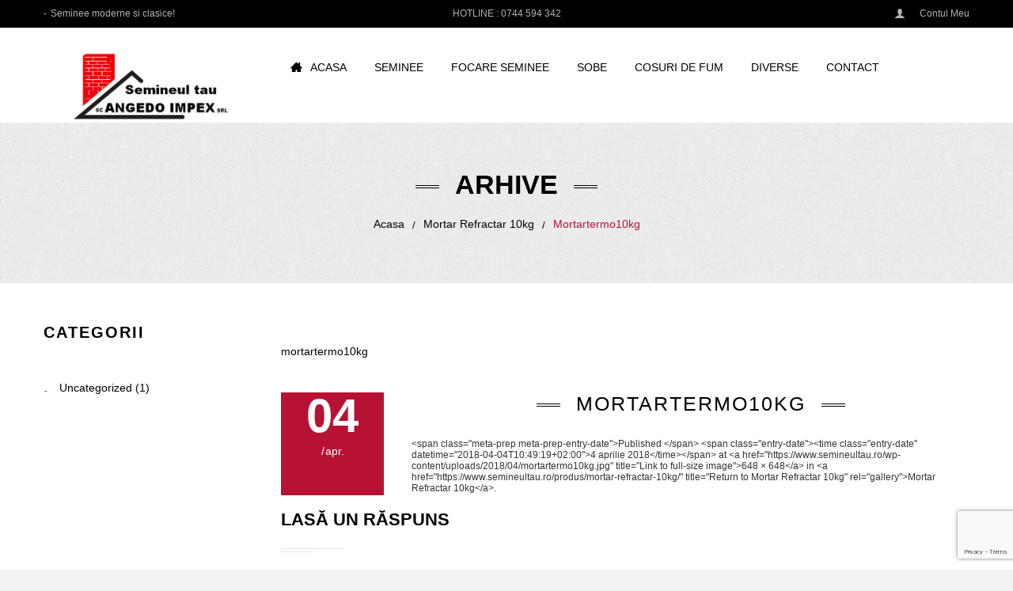

--- FILE ---
content_type: text/html; charset=UTF-8
request_url: https://www.semineultau.ro/?attachment_id=8153
body_size: 10449
content:
<!DOCTYPE html><html lang="ro-RO">
<!--<![endif]--><head><link data-optimized="2" rel="stylesheet" href="https://www.semineultau.ro/wp-content/litespeed/css/2d1770e958367e01e6e7f9e9da221a45.css?ver=119f5" /><meta http-equiv="Content-Type" content="text/html" charset="UTF-8" /><meta name="viewport" content="width=device-width"><link rel="profile" href="http://gmpg.org/xfn/11" /><link rel="pingback" href="https://www.semineultau.ro/xmlrpc.php" /><meta name='robots' content='index, follow, max-image-preview:large, max-snippet:-1, max-video-preview:-1' /><title>mortartermo10kg - Semineultau.ro</title><link rel="canonical" href="https://www.semineultau.ro/" /><meta property="og:locale" content="ro_RO" /><meta property="og:type" content="article" /><meta property="og:title" content="mortartermo10kg - Semineultau.ro" /><meta property="og:description" content="mortartermo10kg" /><meta property="og:url" content="https://www.semineultau.ro/" /><meta property="og:site_name" content="Semineultau.ro" /><meta property="article:modified_time" content="2018-04-04T10:49:36+00:00" /><meta property="og:image" content="https://www.semineultau.ro" /><meta property="og:image:width" content="648" /><meta property="og:image:height" content="648" /><meta property="og:image:type" content="image/jpeg" /><meta name="twitter:card" content="summary_large_image" /> <script type="application/ld+json" class="yoast-schema-graph">{"@context":"https://schema.org","@graph":[{"@type":"WebPage","@id":"https://www.semineultau.ro/","url":"https://www.semineultau.ro/","name":"mortartermo10kg - Semineultau.ro","isPartOf":{"@id":"https://www.semineultau.ro/#website"},"primaryImageOfPage":{"@id":"https://www.semineultau.ro/#primaryimage"},"image":{"@id":"https://www.semineultau.ro/#primaryimage"},"thumbnailUrl":"https://www.semineultau.ro/wp-content/uploads/2018/04/mortartermo10kg.jpg","datePublished":"2018-04-04T10:49:19+00:00","dateModified":"2018-04-04T10:49:36+00:00","breadcrumb":{"@id":"https://www.semineultau.ro/#breadcrumb"},"inLanguage":"ro-RO","potentialAction":[{"@type":"ReadAction","target":["https://www.semineultau.ro/"]}]},{"@type":"ImageObject","inLanguage":"ro-RO","@id":"https://www.semineultau.ro/#primaryimage","url":"https://www.semineultau.ro/wp-content/uploads/2018/04/mortartermo10kg.jpg","contentUrl":"https://www.semineultau.ro/wp-content/uploads/2018/04/mortartermo10kg.jpg","width":648,"height":648},{"@type":"BreadcrumbList","@id":"https://www.semineultau.ro/#breadcrumb","itemListElement":[{"@type":"ListItem","position":1,"name":"Prima pagină","item":"https://www.semineultau.ro/"},{"@type":"ListItem","position":2,"name":"Mortar Refractar 10kg","item":"https://www.semineultau.ro/produs/mortar-refractar-10kg/"},{"@type":"ListItem","position":3,"name":"mortartermo10kg"}]},{"@type":"WebSite","@id":"https://www.semineultau.ro/#website","url":"https://www.semineultau.ro/","name":"Semineultau.ro","description":"Semineultau.ro - Seminee moderne, seminee rustice Bacau, Piatra Neamt","potentialAction":[{"@type":"SearchAction","target":{"@type":"EntryPoint","urlTemplate":"https://www.semineultau.ro/?s={search_term_string}"},"query-input":"required name=search_term_string"}],"inLanguage":"ro-RO"}]}</script> <link rel='dns-prefetch' href='//fonts.googleapis.com' /><link rel="alternate" type="application/rss+xml" title="Semineultau.ro &raquo; Flux" href="https://www.semineultau.ro/feed/" /><link rel="alternate" type="application/rss+xml" title="Semineultau.ro &raquo; Flux comentarii" href="https://www.semineultau.ro/comments/feed/" /><link rel="alternate" type="application/rss+xml" title="Flux comentarii Semineultau.ro &raquo; mortartermo10kg" href="https://www.semineultau.ro/?attachment_id=8153/feed/" /> <script data-optimized="1" type="text/javascript">window._wpemojiSettings={"baseUrl":"https:\/\/s.w.org\/images\/core\/emoji\/14.0.0\/72x72\/","ext":".png","svgUrl":"https:\/\/s.w.org\/images\/core\/emoji\/14.0.0\/svg\/","svgExt":".svg","source":{"concatemoji":"https:\/\/www.semineultau.ro\/wp-includes\/js\/wp-emoji-release.min.js?ver=6.4.7"}};
/*! This file is auto-generated */
!function(i,n){var o,s,e;function c(e){try{var t={supportTests:e,timestamp:(new Date).valueOf()};sessionStorage.setItem(o,JSON.stringify(t))}catch(e){}}function p(e,t,n){e.clearRect(0,0,e.canvas.width,e.canvas.height),e.fillText(t,0,0);var t=new Uint32Array(e.getImageData(0,0,e.canvas.width,e.canvas.height).data),r=(e.clearRect(0,0,e.canvas.width,e.canvas.height),e.fillText(n,0,0),new Uint32Array(e.getImageData(0,0,e.canvas.width,e.canvas.height).data));return t.every(function(e,t){return e===r[t]})}function u(e,t,n){switch(t){case"flag":return n(e,"\ud83c\udff3\ufe0f\u200d\u26a7\ufe0f","\ud83c\udff3\ufe0f\u200b\u26a7\ufe0f")?!1:!n(e,"\ud83c\uddfa\ud83c\uddf3","\ud83c\uddfa\u200b\ud83c\uddf3")&&!n(e,"\ud83c\udff4\udb40\udc67\udb40\udc62\udb40\udc65\udb40\udc6e\udb40\udc67\udb40\udc7f","\ud83c\udff4\u200b\udb40\udc67\u200b\udb40\udc62\u200b\udb40\udc65\u200b\udb40\udc6e\u200b\udb40\udc67\u200b\udb40\udc7f");case"emoji":return!n(e,"\ud83e\udef1\ud83c\udffb\u200d\ud83e\udef2\ud83c\udfff","\ud83e\udef1\ud83c\udffb\u200b\ud83e\udef2\ud83c\udfff")}return!1}function f(e,t,n){var r="undefined"!=typeof WorkerGlobalScope&&self instanceof WorkerGlobalScope?new OffscreenCanvas(300,150):i.createElement("canvas"),a=r.getContext("2d",{willReadFrequently:!0}),o=(a.textBaseline="top",a.font="600 32px Arial",{});return e.forEach(function(e){o[e]=t(a,e,n)}),o}function t(e){var t=i.createElement("script");t.src=e,t.defer=!0,i.head.appendChild(t)}"undefined"!=typeof Promise&&(o="wpEmojiSettingsSupports",s=["flag","emoji"],n.supports={everything:!0,everythingExceptFlag:!0},e=new Promise(function(e){i.addEventListener("DOMContentLoaded",e,{once:!0})}),new Promise(function(t){var n=function(){try{var e=JSON.parse(sessionStorage.getItem(o));if("object"==typeof e&&"number"==typeof e.timestamp&&(new Date).valueOf()<e.timestamp+604800&&"object"==typeof e.supportTests)return e.supportTests}catch(e){}return null}();if(!n){if("undefined"!=typeof Worker&&"undefined"!=typeof OffscreenCanvas&&"undefined"!=typeof URL&&URL.createObjectURL&&"undefined"!=typeof Blob)try{var e="postMessage("+f.toString()+"("+[JSON.stringify(s),u.toString(),p.toString()].join(",")+"));",r=new Blob([e],{type:"text/javascript"}),a=new Worker(URL.createObjectURL(r),{name:"wpTestEmojiSupports"});return void(a.onmessage=function(e){c(n=e.data),a.terminate(),t(n)})}catch(e){}c(n=f(s,u,p))}t(n)}).then(function(e){for(var t in e)n.supports[t]=e[t],n.supports.everything=n.supports.everything&&n.supports[t],"flag"!==t&&(n.supports.everythingExceptFlag=n.supports.everythingExceptFlag&&n.supports[t]);n.supports.everythingExceptFlag=n.supports.everythingExceptFlag&&!n.supports.flag,n.DOMReady=!1,n.readyCallback=function(){n.DOMReady=!0}}).then(function(){return e}).then(function(){var e;n.supports.everything||(n.readyCallback(),(e=n.source||{}).concatemoji?t(e.concatemoji):e.wpemoji&&e.twemoji&&(t(e.twemoji),t(e.wpemoji)))}))}((window,document),window._wpemojiSettings)</script> <!--[if lte IE 9]><link rel='stylesheet' id='dongky-ie-css' href='https://www.semineultau.ro/wp-content/themes/vg-dongky/css/ie3.css?ver=20152907' type='text/css' media='all' />
<![endif]--> <script type="text/javascript" src="https://www.semineultau.ro/wp-includes/js/jquery/jquery.min.js?ver=3.7.1" id="jquery-core-js"></script> <script data-optimized="1" type="text/javascript" src="https://www.semineultau.ro/wp-content/litespeed/js/a846dbfeca9c3c13bbca2f8fbfe99239.js?ver=80b1c" id="jquery-migrate-js"></script> <script data-optimized="1" type="text/javascript" src="https://www.semineultau.ro/wp-content/litespeed/js/1f2f6aae8d983b3368b35f9e2af315de.js?ver=8e568" id="owl.carousel-js"></script> <script data-optimized="1" type="text/javascript" src="https://www.semineultau.ro/wp-content/litespeed/js/235ff25756c9fdd1c3b739896d7deb4e.js?ver=24e71" async id="tp-tools-js"></script> <script data-optimized="1" type="text/javascript" src="https://www.semineultau.ro/wp-content/litespeed/js/15ab58638ac728959f60a65f53cb73fb.js?ver=90009" async id="revmin-js"></script> <script data-optimized="1" type="text/javascript" src="https://www.semineultau.ro/wp-content/litespeed/js/4562fd607853bee1764ecb1e048f5676.js?ver=3aef5" id="jquery-blockui-js" data-wp-strategy="defer"></script> <script data-optimized="1" type="text/javascript" id="wc-add-to-cart-js-extra">var wc_add_to_cart_params={"ajax_url":"\/wp-admin\/admin-ajax.php","wc_ajax_url":"\/?wc-ajax=%%endpoint%%","i18n_view_cart":"Vezi co\u0219ul","cart_url":"https:\/\/www.semineultau.ro\/cos-cumparaturi\/","is_cart":"","cart_redirect_after_add":"no"}</script> <script data-optimized="1" type="text/javascript" src="https://www.semineultau.ro/wp-content/litespeed/js/f55eae76bb484cb6e9593c18e3bef3d5.js?ver=d7f2e" id="wc-add-to-cart-js" data-wp-strategy="defer"></script> <script data-optimized="1" type="text/javascript" src="https://www.semineultau.ro/wp-content/litespeed/js/a5aa7ab0cabfe5e23064d2c070466553.js?ver=ab443" id="js-cookie-js" defer="defer" data-wp-strategy="defer"></script> <script data-optimized="1" type="text/javascript" id="woocommerce-js-extra">var woocommerce_params={"ajax_url":"\/wp-admin\/admin-ajax.php","wc_ajax_url":"\/?wc-ajax=%%endpoint%%"}</script> <script data-optimized="1" type="text/javascript" src="https://www.semineultau.ro/wp-content/litespeed/js/4d53cd31369f80a6fb940a84cf88a685.js?ver=89d40" id="woocommerce-js" defer="defer" data-wp-strategy="defer"></script> <script data-optimized="1" type="text/javascript" src="https://www.semineultau.ro/wp-content/litespeed/js/c8f21aeeb56f24483fb41b0610f2e603.js?ver=5f6d3" id="vc_woocommerce-add-to-cart-js-js"></script> <script data-optimized="1" type="text/javascript" src="https://www.semineultau.ro/wp-content/litespeed/js/0c77a78834c052c74afa0e7a69489b11.js?ver=bb9af" id="mmm_menu_functions-js"></script> <script></script><link rel="https://api.w.org/" href="https://www.semineultau.ro/wp-json/" /><link rel="alternate" type="application/json" href="https://www.semineultau.ro/wp-json/wp/v2/media/8153" /><link rel="EditURI" type="application/rsd+xml" title="RSD" href="https://www.semineultau.ro/xmlrpc.php?rsd" /><meta name="generator" content="WordPress 6.4.7" /><meta name="generator" content="WooCommerce 8.4.2" /><link rel='shortlink' href='https://www.semineultau.ro/?p=8153' /><link rel="alternate" type="application/json+oembed" href="https://www.semineultau.ro/wp-json/oembed/1.0/embed?url=https%3A%2F%2Fwww.semineultau.ro%2F%3Fattachment_id%3D8153" /><link rel="alternate" type="text/xml+oembed" href="https://www.semineultau.ro/wp-json/oembed/1.0/embed?url=https%3A%2F%2Fwww.semineultau.ro%2F%3Fattachment_id%3D8153&#038;format=xml" /><meta name="generator" content="Redux 4.4.11" />	<noscript><style>.woocommerce-product-gallery{ opacity: 1 !important; }</style></noscript><meta name="generator" content="Powered by WPBakery Page Builder - drag and drop page builder for WordPress."/><meta name="generator" content="Powered by Slider Revolution 6.6.18 - responsive, Mobile-Friendly Slider Plugin for WordPress with comfortable drag and drop interface." /><link rel="icon" href="https://www.semineultau.ro/wp-content/uploads/2015/10/cropped-favicon-32x32.png" sizes="32x32" /><link rel="icon" href="https://www.semineultau.ro/wp-content/uploads/2015/10/cropped-favicon-300x300.png" sizes="192x192" /><link rel="apple-touch-icon" href="https://www.semineultau.ro/wp-content/uploads/2015/10/cropped-favicon-300x300.png" /><meta name="msapplication-TileImage" content="https://www.semineultau.ro/wp-content/uploads/2015/10/cropped-favicon-300x300.png" /> <script>function setREVStartSize(e){window.RSIW=window.RSIW===undefined?window.innerWidth:window.RSIW;window.RSIH=window.RSIH===undefined?window.innerHeight:window.RSIH;try{var pw=document.getElementById(e.c).parentNode.offsetWidth,newh;pw=pw===0||isNaN(pw)||(e.l=="fullwidth"||e.layout=="fullwidth")?window.RSIW:pw;e.tabw=e.tabw===undefined?0:parseInt(e.tabw);e.thumbw=e.thumbw===undefined?0:parseInt(e.thumbw);e.tabh=e.tabh===undefined?0:parseInt(e.tabh);e.thumbh=e.thumbh===undefined?0:parseInt(e.thumbh);e.tabhide=e.tabhide===undefined?0:parseInt(e.tabhide);e.thumbhide=e.thumbhide===undefined?0:parseInt(e.thumbhide);e.mh=e.mh===undefined||e.mh==""||e.mh==="auto"?0:parseInt(e.mh,0);if(e.layout==="fullscreen"||e.l==="fullscreen")
newh=Math.max(e.mh,window.RSIH);else{e.gw=Array.isArray(e.gw)?e.gw:[e.gw];for(var i in e.rl)if(e.gw[i]===undefined||e.gw[i]===0)e.gw[i]=e.gw[i-1];e.gh=e.el===undefined||e.el===""||(Array.isArray(e.el)&&e.el.length==0)?e.gh:e.el;e.gh=Array.isArray(e.gh)?e.gh:[e.gh];for(var i in e.rl)if(e.gh[i]===undefined||e.gh[i]===0)e.gh[i]=e.gh[i-1];var nl=new Array(e.rl.length),ix=0,sl;e.tabw=e.tabhide>=pw?0:e.tabw;e.thumbw=e.thumbhide>=pw?0:e.thumbw;e.tabh=e.tabhide>=pw?0:e.tabh;e.thumbh=e.thumbhide>=pw?0:e.thumbh;for(var i in e.rl)nl[i]=e.rl[i]<window.RSIW?0:e.rl[i];sl=nl[0];for(var i in nl)if(sl>nl[i]&&nl[i]>0){sl=nl[i];ix=i}
var m=pw>(e.gw[ix]+e.tabw+e.thumbw)?1:(pw-(e.tabw+e.thumbw))/(e.gw[ix]);newh=(e.gh[ix]*m)+(e.tabh+e.thumbh)}
var el=document.getElementById(e.c);if(el!==null&&el)el.style.height=newh+"px";el=document.getElementById(e.c+"_wrapper");if(el!==null&&el){el.style.height=newh+"px";el.style.display="block"}}catch(e){console.log("Failure at Presize of Slider:"+e)}}</script> <noscript><style>.wpb_animate_when_almost_visible { opacity: 1; }</style></noscript></head><body class="attachment attachment-template-default single single-attachment postid-8153 attachmentid-8153 attachment-jpeg theme-vg-dongky mmm mega_main_menu-2-1-2 woocommerce-no-js layout-1 preset-3 wpb-js-composer js-comp-ver-7.2 vc_responsive"><div id="yith-wcwl-popup-message"><div id="yith-wcwl-message"></div></div><div class="wrapper "><div class="top-wrapper"><div class="header-container"><div class="top-bar"><div class="container"><div id="top"><div class="row"><div class="col-xs-12 col-md-4"><div class="vg-welcome"><p>Seminee moderne si clasice!</p></div></div><div class="col-xs-12 col-md-4 text-center"><div class="vg-hotline">
<span class="word1">Hotline : </span>
<span class="word2">0744 594 342</span></div></div><div class="col-xs-12 col-md-4"><div class="top-menu"><div id="mega_main_menu1" class="mega_main_sidebar_menu primary_style-flat icons-left first-lvl-align-left first-lvl-separator-smooth direction-vertical fullwidth-enable pushing_content-disable mobile_minimized-enable dropdowns_trigger-hover dropdowns_animation-anim_2 no-logo no-search no-woo_cart no-buddypress responsive-enable coercive_styles-disable indefinite_location_mode-disable language_direction-ltr version-2-1-2 mega_main mega_main_menu"><div class="menu_holder"><div class="mmm_fullwidth_container"></div><div class="menu_inner">
<span class="nav_logo">
<a class="mobile_toggle">
<span class="mobile_button">
Menu &nbsp;
<span class="symbol_menu">&equiv;</span>
<span class="symbol_cross">&#x2573;</span>
</span>
</a>
</span><ul id="mega_main_menu_ul1" class="mega_main_menu_ul"><li id="menu-item-2983" class="menu-item menu-item-type-post_type menu-item-object-page menu-item-2983 default_dropdown default_style drop_to_left submenu_default_width columns1">
<a href="https://www.semineultau.ro/contul-meu/" class="item_link  with_icon" tabindex="1">
<i class="im-icon-user"></i>
<span class="link_content">
<span class="link_text">
Contul meu
</span>
</span>
</a></li></ul></div></div></div></div></div></div></div></div></div><div class="header"><div class="container"><div class="row"><div id="sp-logo" class="col-xs-12 col-md-3"><div class="logo">
<a href="https://www.semineultau.ro/" title="Semineultau.ro" rel="home">
<img src="http://www.semineultau.ro/wp-content/uploads/2015/10/semineultau-logo-s2.png" alt="" />
</a></div></div><div class="col-xs-12 col-md-9 sidebar-header"><div id="header-menu" class="home1"><div class="header-menu visible-large"><div id="mega_main_menu2" class="primary primary_style-flat icons-left first-lvl-align-left first-lvl-separator-smooth direction-horizontal fullwidth-disable pushing_content-disable mobile_minimized-enable dropdowns_trigger-hover dropdowns_animation-anim_4 no-logo no-search no-woo_cart no-buddypress responsive-enable coercive_styles-disable indefinite_location_mode-disable language_direction-ltr version-2-1-2 mega_main mega_main_menu"><div class="menu_holder" data-sticky="1" data-stickyoffset="340"><div class="mmm_fullwidth_container"></div><div class="menu_inner">
<span class="nav_logo">
<a class="mobile_toggle">
<span class="mobile_button">
Menu &nbsp;
<span class="symbol_menu">&equiv;</span>
<span class="symbol_cross">&#x2573;</span>
</span>
</a>
</span><ul id="mega_main_menu_ul2" class="mega_main_menu_ul"><li id="menu-item-4520" class="menu-item menu-item-type-post_type menu-item-object-page menu-item-home menu-item-4520 default_dropdown default_style drop_to_right submenu_full_width columns4">
<a href="https://www.semineultau.ro/" class="item_link  with_icon" tabindex="2">
<i class="im-icon-home-3"></i>
<span class="link_content">
<span class="link_text">
Acasa
</span>
</span>
</a></li><li id="menu-item-6148" class="menu-item menu-item-type-taxonomy menu-item-object-product_cat menu-item-has-children menu-item-6148 default_dropdown default_style drop_to_right submenu_default_width columns1">
<a href="https://www.semineultau.ro/cat/seminee/" class="item_link  disable_icon" tabindex="3">
<i class=""></i>
<span class="link_content">
<span class="link_text">
Seminee
</span>
</span>
</a><ul class="mega_dropdown"><li id="menu-item-6149" class="menu-item menu-item-type-taxonomy menu-item-object-product_cat menu-item-6149 default_dropdown default_style drop_to_right submenu_default_width columns1">
<a href="https://www.semineultau.ro/cat/seminee/seminee-panoramice/" class="item_link  disable_icon" tabindex="4">
<i class=""></i>
<span class="link_content">
<span class="link_text">
Seminee panoramice
</span>
</span>
</a></li><li id="menu-item-6151" class="menu-item menu-item-type-taxonomy menu-item-object-product_cat menu-item-6151 default_dropdown default_style drop_to_right submenu_default_width columns1">
<a href="https://www.semineultau.ro/cat/seminee/finisaje-clasice-moderne/" class="item_link  disable_icon" tabindex="5">
<i class=""></i>
<span class="link_content">
<span class="link_text">
Finisaje clasice-moderne
</span>
</span>
</a></li><li id="menu-item-8579" class="menu-item menu-item-type-taxonomy menu-item-object-product_cat menu-item-8579 default_dropdown default_style drop_to_right submenu_default_width columns1">
<a href="https://www.semineultau.ro/cat/seminee/rustice/" class="item_link  disable_icon" tabindex="6">
<i class=""></i>
<span class="link_content">
<span class="link_text">
Finisaje Rustice
</span>
</span>
</a></li><li id="menu-item-6153" class="menu-item menu-item-type-taxonomy menu-item-object-product_cat menu-item-6153 default_dropdown default_style drop_to_right submenu_default_width columns1">
<a href="https://www.semineultau.ro/cat/seminee/seminee-electrice/" class="item_link  disable_icon" tabindex="7">
<i class=""></i>
<span class="link_content">
<span class="link_text">
Seminee electrice
</span>
</span>
</a></li><li id="menu-item-6507" class="menu-item menu-item-type-taxonomy menu-item-object-product_cat menu-item-6507 default_dropdown default_style drop_to_right submenu_default_width columns1">
<a href="https://www.semineultau.ro/cat/seminee/cuptoare-pizza/" class="item_link  disable_icon" tabindex="8">
<i class=""></i>
<span class="link_content">
<span class="link_text">
Cuptoare pizza
</span>
</span>
</a></li><li id="menu-item-6154" class="menu-item menu-item-type-taxonomy menu-item-object-product_cat menu-item-6154 default_dropdown default_style drop_to_right submenu_default_width columns1">
<a href="https://www.semineultau.ro/cat/seminee/placi-vermiculita-grenaisol/" class="item_link  disable_icon" tabindex="9">
<i class=""></i>
<span class="link_content">
<span class="link_text">
Placi vermiculita Grenaisol
</span>
</span>
</a></li><li id="menu-item-6155" class="menu-item menu-item-type-taxonomy menu-item-object-product_cat menu-item-6155 default_dropdown default_style drop_to_right submenu_default_width columns1">
<a href="https://www.semineultau.ro/cat/seminee/accesorii-seminee/" class="item_link  disable_icon" tabindex="10">
<i class=""></i>
<span class="link_content">
<span class="link_text">
Accesorii seminee
</span>
</span>
</a></li></ul></li><li id="menu-item-6184" class="menu-item menu-item-type-taxonomy menu-item-object-product_cat menu-item-has-children menu-item-6184 default_dropdown default_style drop_to_right submenu_default_width columns1">
<a href="https://www.semineultau.ro/cat/focare-seminee/" class="item_link  disable_icon" tabindex="11">
<i class=""></i>
<span class="link_content">
<span class="link_text">
Focare seminee
</span>
</span>
</a><ul class="mega_dropdown"><li id="menu-item-6185" class="menu-item menu-item-type-taxonomy menu-item-object-product_cat menu-item-6185 default_dropdown default_style drop_to_right submenu_default_width columns1">
<a href="https://www.semineultau.ro/cat/focare-seminee/focare-piazzetta/" class="item_link  disable_icon" tabindex="12">
<i class=""></i>
<span class="link_content">
<span class="link_text">
Focare Piazzetta
</span>
</span>
</a></li><li id="menu-item-6186" class="menu-item menu-item-type-taxonomy menu-item-object-product_cat menu-item-6186 default_dropdown default_style drop_to_right submenu_default_width columns1">
<a href="https://www.semineultau.ro/cat/focare-seminee/focare-technical/" class="item_link  disable_icon" tabindex="13">
<i class=""></i>
<span class="link_content">
<span class="link_text">
Focare Technical
</span>
</span>
</a></li><li id="menu-item-8577" class="menu-item menu-item-type-taxonomy menu-item-object-product_cat menu-item-8577 default_dropdown default_style drop_to_right submenu_default_width columns1">
<a href="https://www.semineultau.ro/cat/focare-seminee/focare-brunner/" class="item_link  disable_icon" tabindex="14">
<i class=""></i>
<span class="link_content">
<span class="link_text">
Focare Brunner
</span>
</span>
</a></li><li id="menu-item-8578" class="menu-item menu-item-type-taxonomy menu-item-object-product_cat menu-item-8578 default_dropdown default_style drop_to_right submenu_default_width columns1">
<a href="https://www.semineultau.ro/cat/focare-seminee/focare-palazzetti/" class="item_link  disable_icon" tabindex="15">
<i class=""></i>
<span class="link_content">
<span class="link_text">
Focare Palazzetti
</span>
</span>
</a></li></ul></li><li id="menu-item-6143" class="menu-item menu-item-type-taxonomy menu-item-object-product_cat menu-item-has-children menu-item-6143 default_dropdown default_style drop_to_right submenu_default_width columns1">
<a href="https://www.semineultau.ro/cat/sobe/" class="item_link  disable_icon" tabindex="16">
<i class=""></i>
<span class="link_content">
<span class="link_text">
Sobe
</span>
</span>
</a><ul class="mega_dropdown"><li id="menu-item-6144" class="menu-item menu-item-type-taxonomy menu-item-object-product_cat menu-item-6144 default_dropdown default_style drop_to_right submenu_default_width columns1">
<a href="https://www.semineultau.ro/cat/sobe/sobe-lemn/" class="item_link  disable_icon" tabindex="17">
<i class=""></i>
<span class="link_content">
<span class="link_text">
Sobe lemn
</span>
</span>
</a></li><li id="menu-item-6145" class="menu-item menu-item-type-taxonomy menu-item-object-product_cat menu-item-6145 default_dropdown default_style drop_to_right submenu_default_width columns1">
<a href="https://www.semineultau.ro/cat/sobe/sobe-lemn-tip-centrala/" class="item_link  disable_icon" tabindex="18">
<i class=""></i>
<span class="link_content">
<span class="link_text">
Sobe pe lemn tip centrala
</span>
</span>
</a></li><li id="menu-item-6146" class="menu-item menu-item-type-taxonomy menu-item-object-product_cat menu-item-6146 default_dropdown default_style drop_to_right submenu_default_width columns1">
<a href="https://www.semineultau.ro/cat/sobe/sobe-peleti/" class="item_link  disable_icon" tabindex="19">
<i class=""></i>
<span class="link_content">
<span class="link_text">
Sobe pe peleti
</span>
</span>
</a></li><li id="menu-item-6147" class="menu-item menu-item-type-taxonomy menu-item-object-product_cat menu-item-6147 default_dropdown default_style drop_to_right submenu_default_width columns1">
<a href="https://www.semineultau.ro/cat/sobe/sobe-peleti-tip-centrala/" class="item_link  disable_icon" tabindex="20">
<i class=""></i>
<span class="link_content">
<span class="link_text">
Sobe pe peleti tip centrala
</span>
</span>
</a></li></ul></li><li id="menu-item-6140" class="menu-item menu-item-type-taxonomy menu-item-object-product_cat menu-item-has-children menu-item-6140 default_dropdown default_style drop_to_right submenu_default_width columns1">
<a href="https://www.semineultau.ro/cat/cosuri-fum/" class="item_link  disable_icon" tabindex="21">
<i class=""></i>
<span class="link_content">
<span class="link_text">
Cosuri de fum
</span>
</span>
</a><ul class="mega_dropdown"><li id="menu-item-6141" class="menu-item menu-item-type-taxonomy menu-item-object-product_cat menu-item-6141 default_dropdown default_style drop_to_right submenu_default_width columns1">
<a href="https://www.semineultau.ro/cat/cosuri-fum/cosuri-fum-inox/" class="item_link  disable_icon" tabindex="22">
<i class=""></i>
<span class="link_content">
<span class="link_text">
Cosuri de fum din inox
</span>
</span>
</a></li><li id="menu-item-6142" class="menu-item menu-item-type-taxonomy menu-item-object-product_cat menu-item-6142 default_dropdown default_style drop_to_right submenu_default_width columns1">
<a href="https://www.semineultau.ro/cat/cosuri-fum/cosuri-fum-ceramice/" class="item_link  disable_icon" tabindex="23">
<i class=""></i>
<span class="link_content">
<span class="link_text">
Cosuri de fum ceramice
</span>
</span>
</a></li></ul></li><li id="menu-item-6136" class="menu-item menu-item-type-taxonomy menu-item-object-product_cat menu-item-has-children menu-item-6136 default_dropdown default_style drop_to_right submenu_default_width columns1">
<a href="https://www.semineultau.ro/cat/diverse/" class="item_link  disable_icon" tabindex="24">
<i class=""></i>
<span class="link_content">
<span class="link_text">
Diverse
</span>
</span>
</a><ul class="mega_dropdown"><li id="menu-item-6137" class="menu-item menu-item-type-taxonomy menu-item-object-product_cat menu-item-6137 default_dropdown default_style drop_to_right submenu_default_width columns1">
<a href="https://www.semineultau.ro/cat/diverse/barbecue/" class="item_link  disable_icon" tabindex="25">
<i class=""></i>
<span class="link_content">
<span class="link_text">
Barbecue
</span>
</span>
</a></li><li id="menu-item-6139" class="menu-item menu-item-type-taxonomy menu-item-object-product_cat menu-item-6139 default_dropdown default_style drop_to_right submenu_default_width columns1">
<a href="https://www.semineultau.ro/cat/diverse/energie-verde-instalatii-solare-instalatii-panouri-sol/" class="item_link  disable_icon" tabindex="26">
<i class=""></i>
<span class="link_content">
<span class="link_text">
Energie Verde
</span>
</span>
</a></li></ul></li><li id="menu-item-5964" class="menu-item menu-item-type-post_type menu-item-object-page menu-item-5964 default_dropdown default_style drop_to_right submenu_default_width columns1">
<a href="https://www.semineultau.ro/contact/" class="item_link  disable_icon" tabindex="27">
<i class=""></i>
<span class="link_content">
<span class="link_text">
Contact
</span>
</span>
</a></li></ul></div></div></div></div><div class="visible-small"><div class="mbmenu-toggler"><span class="title">Menu</span><span class="mbmenu-icon"></span></div><div class="nav-container"><div class="mobile-menu-container"><ul id="menu-main-menu" class="nav-menu"><li class="menu-item menu-item-type-post_type menu-item-object-page menu-item-home menu-item-4520"><a href="https://www.semineultau.ro/">Acasa</a></li><li class="menu-item menu-item-type-taxonomy menu-item-object-product_cat menu-item-has-children menu-item-6148"><a href="https://www.semineultau.ro/cat/seminee/">Seminee</a><ul class="sub-menu"><li class="menu-item menu-item-type-taxonomy menu-item-object-product_cat menu-item-6149"><a href="https://www.semineultau.ro/cat/seminee/seminee-panoramice/">Seminee panoramice</a></li><li class="menu-item menu-item-type-taxonomy menu-item-object-product_cat menu-item-6151"><a href="https://www.semineultau.ro/cat/seminee/finisaje-clasice-moderne/">Finisaje clasice-moderne</a></li><li class="menu-item menu-item-type-taxonomy menu-item-object-product_cat menu-item-8579"><a href="https://www.semineultau.ro/cat/seminee/rustice/">Finisaje Rustice</a></li><li class="menu-item menu-item-type-taxonomy menu-item-object-product_cat menu-item-6153"><a href="https://www.semineultau.ro/cat/seminee/seminee-electrice/">Seminee electrice</a></li><li class="menu-item menu-item-type-taxonomy menu-item-object-product_cat menu-item-6507"><a href="https://www.semineultau.ro/cat/seminee/cuptoare-pizza/">Cuptoare pizza</a></li><li class="menu-item menu-item-type-taxonomy menu-item-object-product_cat menu-item-6154"><a href="https://www.semineultau.ro/cat/seminee/placi-vermiculita-grenaisol/">Placi vermiculita Grenaisol</a></li><li class="menu-item menu-item-type-taxonomy menu-item-object-product_cat menu-item-6155"><a href="https://www.semineultau.ro/cat/seminee/accesorii-seminee/">Accesorii seminee</a></li></ul></li><li class="menu-item menu-item-type-taxonomy menu-item-object-product_cat menu-item-has-children menu-item-6184"><a href="https://www.semineultau.ro/cat/focare-seminee/">Focare seminee</a><ul class="sub-menu"><li class="menu-item menu-item-type-taxonomy menu-item-object-product_cat menu-item-6185"><a href="https://www.semineultau.ro/cat/focare-seminee/focare-piazzetta/">Focare Piazzetta</a></li><li class="menu-item menu-item-type-taxonomy menu-item-object-product_cat menu-item-6186"><a href="https://www.semineultau.ro/cat/focare-seminee/focare-technical/">Focare Technical</a></li><li class="menu-item menu-item-type-taxonomy menu-item-object-product_cat menu-item-8577"><a href="https://www.semineultau.ro/cat/focare-seminee/focare-brunner/">Focare Brunner</a></li><li class="menu-item menu-item-type-taxonomy menu-item-object-product_cat menu-item-8578"><a href="https://www.semineultau.ro/cat/focare-seminee/focare-palazzetti/">Focare Palazzetti</a></li></ul></li><li class="menu-item menu-item-type-taxonomy menu-item-object-product_cat menu-item-has-children menu-item-6143"><a href="https://www.semineultau.ro/cat/sobe/">Sobe</a><ul class="sub-menu"><li class="menu-item menu-item-type-taxonomy menu-item-object-product_cat menu-item-6144"><a href="https://www.semineultau.ro/cat/sobe/sobe-lemn/">Sobe lemn</a></li><li class="menu-item menu-item-type-taxonomy menu-item-object-product_cat menu-item-6145"><a href="https://www.semineultau.ro/cat/sobe/sobe-lemn-tip-centrala/">Sobe pe lemn tip centrala</a></li><li class="menu-item menu-item-type-taxonomy menu-item-object-product_cat menu-item-6146"><a href="https://www.semineultau.ro/cat/sobe/sobe-peleti/">Sobe pe peleti</a></li><li class="menu-item menu-item-type-taxonomy menu-item-object-product_cat menu-item-6147"><a href="https://www.semineultau.ro/cat/sobe/sobe-peleti-tip-centrala/">Sobe pe peleti tip centrala</a></li></ul></li><li class="menu-item menu-item-type-taxonomy menu-item-object-product_cat menu-item-has-children menu-item-6140"><a href="https://www.semineultau.ro/cat/cosuri-fum/">Cosuri de fum</a><ul class="sub-menu"><li class="menu-item menu-item-type-taxonomy menu-item-object-product_cat menu-item-6141"><a href="https://www.semineultau.ro/cat/cosuri-fum/cosuri-fum-inox/">Cosuri de fum din inox</a></li><li class="menu-item menu-item-type-taxonomy menu-item-object-product_cat menu-item-6142"><a href="https://www.semineultau.ro/cat/cosuri-fum/cosuri-fum-ceramice/">Cosuri de fum ceramice</a></li></ul></li><li class="menu-item menu-item-type-taxonomy menu-item-object-product_cat menu-item-has-children menu-item-6136"><a href="https://www.semineultau.ro/cat/diverse/">Diverse</a><ul class="sub-menu"><li class="menu-item menu-item-type-taxonomy menu-item-object-product_cat menu-item-6137"><a href="https://www.semineultau.ro/cat/diverse/barbecue/">Barbecue</a></li><li class="menu-item menu-item-type-taxonomy menu-item-object-product_cat menu-item-6139"><a href="https://www.semineultau.ro/cat/diverse/energie-verde-instalatii-solare-instalatii-panouri-sol/">Energie Verde</a></li></ul></li><li class="menu-item menu-item-type-post_type menu-item-object-page menu-item-5964"><a href="https://www.semineultau.ro/contact/">Contact</a></li></ul></div></div></div></div><div id="sp-search-cart"><div class="sp-cart"><div class="widget woocommerce widget_shopping_cart"><h2 class="widgettitle">Cos</h2><div class="widget_shopping_cart_content"></div></div></div></div></div></div></div></div></div></div><div class="main-container page-wrapper"><div class="row-breadcrumb"><div class="container"><header class="archive-header"><h1 class="archive-title">Arhive</h1></header><ul id="breadcrumbs" class="breadcrumbs"><li class="item"><a class="crumbs-home" href="https://www.semineultau.ro">Acasa</a></li><li class="separator"> /</li><li class="item"><a href="https://www.semineultau.ro/produs/mortar-refractar-10kg/">Mortar Refractar 10kg</a></li><li class="separator"> /</li><li class="current-item">mortartermo10kg</li></ul></div></div><div class="container"><div class="row"><div id="secondary" class="col-xs-12 col-md-3 sidebar-blog"><aside id="categories-9" class="widget-odd widget-last widget-first widget-1 widget widget_categories"><div class="vg-title widget-title"><h3>Categorii</h3></div><ul><li class="cat-item cat-item-1"><a href="https://www.semineultau.ro/category/uncategorized/">Uncategorized</a> (1)</li></ul></aside></div><div class="col-xs-12 col-md-9"><div class="page-content blog-page single blog-sidebar left-sidebar"><article id="post-8153" class="image-attachment post-8153 attachment type-attachment status-inherit hentry"><div class="entry-content"><div class="post-thumbnail"><div class="entry-attachment"><div class="attachment">
<a href="https://www.semineultau.ro/wp-content/uploads/2018/04/mortartermo10kg.jpg" title="mortartermo10kg" rel="attachment"><img width="648" height="648" src="https://www.semineultau.ro/wp-content/uploads/2018/04/mortartermo10kg.jpg" class="attachment-960x960 size-960x960" alt="" decoding="async" fetchpriority="high" srcset="https://www.semineultau.ro/wp-content/uploads/2018/04/mortartermo10kg.jpg 648w, https://www.semineultau.ro/wp-content/uploads/2018/04/mortartermo10kg-150x150.jpg 150w, https://www.semineultau.ro/wp-content/uploads/2018/04/mortartermo10kg-300x300.jpg 300w, https://www.semineultau.ro/wp-content/uploads/2018/04/mortartermo10kg-600x600.jpg 600w, https://www.semineultau.ro/wp-content/uploads/2018/04/mortartermo10kg-500x500.jpg 500w, https://www.semineultau.ro/wp-content/uploads/2018/04/mortartermo10kg-100x100.jpg 100w, https://www.semineultau.ro/wp-content/uploads/2018/04/mortartermo10kg-50x50.jpg 50w, https://www.semineultau.ro/wp-content/uploads/2018/04/mortartermo10kg-32x32.jpg 32w, https://www.semineultau.ro/wp-content/uploads/2018/04/mortartermo10kg-450x450.jpg 450w" sizes="(max-width: 648px) 100vw, 648px" /></a></div></div></div><div class="entry-description"><p>mortartermo10kg</p></div></div><div class="postinfo-wrapper"><div class="post-date">
<span class="day">04</span><span class="month"><span class="separator">/</span>apr.</span></div><div class="post-info"><header class="entry-header"><h1 class="entry-title">mortartermo10kg</h1></header><footer class="entry-meta">
&lt;span class=&quot;meta-prep meta-prep-entry-date&quot;&gt;Published &lt;/span&gt; &lt;span class=&quot;entry-date&quot;&gt;&lt;time class=&quot;entry-date&quot; datetime=&quot;2018-04-04T10:49:19+02:00&quot;&gt;4 aprilie 2018&lt;/time&gt;&lt;/span&gt; at &lt;a href=&quot;https://www.semineultau.ro/wp-content/uploads/2018/04/mortartermo10kg.jpg&quot; title=&quot;Link to full-size image&quot;&gt;648 &times; 648&lt;/a&gt; in &lt;a href=&quot;https://www.semineultau.ro/produs/mortar-refractar-10kg/&quot; title=&quot;Return to Mortar Refractar 10kg&quot; rel=&quot;gallery&quot;&gt;Mortar Refractar 10kg&lt;/a&gt;.</footer></div></div></article><div id="comments" class="comments-area"><div id="respond" class="comment-respond"><h3 id="reply-title" class="comment-reply-title">Lasă un răspuns <small><a rel="nofollow" id="cancel-comment-reply-link" href="/?attachment_id=8153#respond" style="display:none;">Anulează răspunsul</a></small></h3><p class="must-log-in">Trebuie să fii <a href="https://www.semineultau.ro/wp-login.php?redirect_to=https%3A%2F%2Fwww.semineultau.ro%2F%3Fattachment_id%3D8153">autentificat</a> pentru a publica un comentariu.</p></div></div></div></div></div></div></div><div class="vg-brand-slider-wrapper"><div class="container"><div class="row"><div class="our-brands col-sm-12 col-xs-12 widget"><div class="wpb_wrapper"><div class="wpb_text_column wpb_brand_column wpb_content_element  "><div class="wpb_wrapper"><div class="brands-carousel rows-1"><div class="brands-inner"><a href="" title="Bef Home"><img src="http://www.semineultau.ro/wp-content/uploads/2015/10/logo-bef.png" alt="Bef Home" /></a></div><div class="brands-inner"><a href="" title="EdilKamin"><img src="http://www.semineultau.ro/wp-content/uploads/2015/10/logo-edilkamin.png" alt="EdilKamin" /></a></div><div class="brands-inner"><a href="" title="Nordica Extraflame"><img src="http://www.semineultau.ro/wp-content/uploads/2015/10/logo-nordica.png" alt="Nordica Extraflame" /></a></div><div class="brands-inner"><a href="" title="Piazzetta"><img src="http://www.semineultau.ro/wp-content/uploads/2015/10/logo-piazzetta.png" alt="Piazzetta" /></a></div><div class="brands-inner"><a href="" title="Plewa"><img src="http://www.semineultau.ro/wp-content/uploads/2015/10/logo-plewa.png" alt="Plewa" /></a></div><div class="brands-inner"><a href="" title="Brunner"><img src="http://www.semineultau.ro/wp-content/uploads/2015/10/logo-brunner.png" alt="Brunner" /></a></div><div class="brands-inner"><a href="" title="Grena"><img src="http://www.semineultau.ro/wp-content/uploads/2015/10/logo-grena.png" alt="Grena" /></a></div><div class="brands-inner"><a href="" title="Technical"><img src="http://www.semineultau.ro/wp-content/uploads/2015/10/logo-technical.png" alt="Technical" /></a></div></div></div></div> <script>(function($){"use strict";jQuery(document).ready(function(){$(".brands-carousel").owlCarousel({items:6,itemsDesktop:[1170,6],itemsDesktopSmall:[992,5],itemsTablet:[800,4],itemsTabletSmall:[650,2],itemsMobile:[480,1],slideSpeed:200,paginationSpeed:800,rewindSpeed:1000,autoPlay:!1,stopOnHover:!1,navigation:!0,scrollPerPage:!1,pagination:!1,paginationNumbers:!1,mouseDrag:!0,touchDrag:!1,navigationText:["Prev","Next"],leftOffSet:0,})})})(jQuery)</script> </div></div></div></div></div><div class="bottom-wrapper"><div class="container"><div class="row"><div class="col-xs-12 col-md-4 col-footer"><div class="widget vg-bottom-static logo-bottom"><div class="img-logo">
<a href="https://www.semineultau.ro/" title="Semineultau.ro" rel="home">
<img src="http://www.semineultau.ro/wp-content/uploads/2015/10/seminee-logo-s.png" alt="" />
</a></div><div class="footer-contact"><ul class="sp-contact-info"><li><i class="icon-location-pin icons"></i><span class="text"> Bacau, Str. Ion Ionescu de la Brad, Nr. 12</span></li><li><i class="icon-call-in icons"></i><span class="text"> 0744.594.342 - 0749.094.333</span></li><li><i class="icon-envelope-open icons"></i><span class="text">office@semineultau.ro</span></li></ul></div></div></div><div class="col-xs-12 col-md-8 col-footer"><div class="row"><div id="nav_menu-24" class="widget-odd widget-first widget-1 widget vg-bottom-static col-md-4 col-xs-12 widget_nav_menu"><div class="vg-title bottom-static-title"><h3>Contul meu</h3></div><div class="menu-menu-footer-01-container"><ul id="menu-menu-footer-01" class="menu"><li id="menu-item-3045" class="menu-item menu-item-type-post_type menu-item-object-page menu-item-3045"><a href="https://www.semineultau.ro/contul-meu/">Autentificare</a></li><li id="menu-item-3000" class="menu-item menu-item-type-post_type menu-item-object-page menu-item-3000"><a href="https://www.semineultau.ro/contul-meu/">Contul meu</a></li><li id="menu-item-3041" class="menu-item menu-item-type-post_type menu-item-object-page menu-item-3041"><a href="https://www.semineultau.ro/cos-cumparaturi/">Cos cumparaturi</a></li><li id="menu-item-3042" class="menu-item menu-item-type-post_type menu-item-object-page menu-item-3042"><a href="https://www.semineultau.ro/finalizare-cumparaturi/">Finalizare cumparaturi</a></li></ul></div></div><div id="nav_menu-23" class="widget-even widget-2 widget vg-bottom-static col-md-4 col-xs-12 widget_nav_menu"><div class="vg-title bottom-static-title"><h3>Informatii utile</h3></div><div class="menu-menu-footer-02-container"><ul id="menu-menu-footer-02" class="menu"><li id="menu-item-5910" class="menu-item menu-item-type-post_type menu-item-object-page menu-item-5910"><a href="https://www.semineultau.ro/despre-noi/">Despre noi</a></li><li id="menu-item-6561" class="menu-item menu-item-type-post_type menu-item-object-page menu-item-6561"><a href="https://www.semineultau.ro/modalitati-cumparare/">Modalitati cumparare</a></li><li id="menu-item-6562" class="menu-item menu-item-type-post_type menu-item-object-page menu-item-6562"><a href="https://www.semineultau.ro/informatii-transport/">Informatii transport</a></li><li id="menu-item-8840" class="menu-item menu-item-type-post_type menu-item-object-page menu-item-privacy-policy menu-item-8840"><a rel="privacy-policy" href="https://www.semineultau.ro/politica-de-confidentialitate/">Politică de confidențialitate</a></li><li id="menu-item-8841" class="menu-item menu-item-type-post_type menu-item-object-page menu-item-8841"><a href="https://www.semineultau.ro/politica-de-cookie-uri/">Politica de cookie-uri</a></li><li id="menu-item-8842" class="menu-item menu-item-type-post_type menu-item-object-page menu-item-8842"><a href="https://www.semineultau.ro/termeni-si-conditii/">Termeni si conditii</a></li><li id="menu-item-8843" class="menu-item menu-item-type-custom menu-item-object-custom menu-item-8843"><a href="https://www.anpc.ro">ANPC</a></li></ul></div></div><div id="nav_menu-22" class="widget-odd widget-last widget-3 widget vg-bottom-static col-md-4 col-xs-12 widget_nav_menu"><div class="vg-title bottom-static-title"><h3>Alte informatii</h3></div><div class="menu-menu-footer-03-container"><ul id="menu-menu-footer-03" class="menu"><li id="menu-item-6567" class="menu-item menu-item-type-post_type menu-item-object-page menu-item-6567"><a href="https://www.semineultau.ro/magazin-online-seminee/">Magazin online seminee</a></li><li id="menu-item-6568" class="menu-item menu-item-type-post_type menu-item-object-page menu-item-6568"><a href="https://www.semineultau.ro/seminee-noi/">Seminee noi</a></li><li id="menu-item-6619" class="menu-item menu-item-type-post_type menu-item-object-page menu-item-6619"><a href="https://www.semineultau.ro/seminee-la-reducere/">Seminee la reducere</a></li><li id="menu-item-6573" class="menu-item menu-item-type-post_type menu-item-object-page menu-item-6573"><a href="https://www.semineultau.ro/seminee-apreciate/">Seminee apreciate</a></li><li id="menu-item-6576" class="menu-item menu-item-type-post_type menu-item-object-page menu-item-6576"><a href="https://www.semineultau.ro/recomandari-seminee/">Recomandari seminee</a></li><li id="menu-item-5916" class="menu-item menu-item-type-post_type menu-item-object-page menu-item-5916"><a href="https://www.semineultau.ro/contact/">Contact</a></li></ul></div></div></div></div></div></div></div><div class="footer-wrapper"><div class="container"><div class="row"><div class="col-xs-12 col-md-12 text-center copyright"><p style="font-size: 14px;">(C) 2023 Semineultau.ro - Toate drepturile rezervate.  By <a href="https://www.smartwebsite.ro" title="Creare website Bacau" target="_blank" rel="nofollow, noindex">SMART Website</a></p></div></div></div></div></div><div class="to-top"><i class="zmdi zmdi-long-arrow-up"></i></div> <script>window.RS_MODULES=window.RS_MODULES||{};window.RS_MODULES.modules=window.RS_MODULES.modules||{};window.RS_MODULES.waiting=window.RS_MODULES.waiting||[];window.RS_MODULES.defered=!1;window.RS_MODULES.moduleWaiting=window.RS_MODULES.moduleWaiting||{};window.RS_MODULES.type='compiled'</script> <script data-optimized="1" type="text/javascript">(function(){var c=document.body.className;c=c.replace(/woocommerce-no-js/,'woocommerce-js');document.body.className=c})()</script> <script type="text/template" id="tmpl-variation-template"><div class="woocommerce-variation-description">{{{ data.variation.variation_description }}}</div>
	<div class="woocommerce-variation-price">{{{ data.variation.price_html }}}</div>
	<div class="woocommerce-variation-availability">{{{ data.variation.availability_html }}}</div></script> <script type="text/template" id="tmpl-unavailable-variation-template"><p>Regret, acest produs nu este disponibil. Te rog alege altceva.</p></script> <script data-optimized="1" type="text/javascript" src="https://www.semineultau.ro/wp-content/litespeed/js/dbc7b59e35d05a06c46d4e65b0c2a53c.js?ver=c9871" id="swv-js"></script> <script data-optimized="1" type="text/javascript" id="contact-form-7-js-extra">var wpcf7={"api":{"root":"https:\/\/www.semineultau.ro\/wp-json\/","namespace":"contact-form-7\/v1"},"cached":"1"}</script> <script data-optimized="1" type="text/javascript" src="https://www.semineultau.ro/wp-content/litespeed/js/850550926aa70247fa2e1f6601854ebe.js?ver=682b5" id="contact-form-7-js"></script> <script data-optimized="1" type="text/javascript" src="https://www.semineultau.ro/wp-content/litespeed/js/6e52948b254096d6e4557dfa15c38e3d.js?ver=2a2c6" id="comment-reply-js" async="async" data-wp-strategy="async"></script> <script data-optimized="1" type="text/javascript" src="https://www.semineultau.ro/wp-content/litespeed/js/083c16a5f86745c1fa31325049dd528f.js?ver=0ff31" id="bootstrap-js-js"></script> <script data-optimized="1" type="text/javascript" src="https://www.semineultau.ro/wp-content/litespeed/js/c44fc10bc93cfa66113cfde04bab054d.js?ver=95660" id="jquery-cookie-js" defer="defer" data-wp-strategy="defer"></script> <script data-optimized="1" type="text/javascript" src="https://www.semineultau.ro/wp-content/litespeed/js/60060d584b998701284ab6e96d44f690.js?ver=fb49d" id="jquery-fancybox-js"></script> <script data-optimized="1" type="text/javascript" src="https://www.semineultau.ro/wp-content/litespeed/js/f00ca4e5579fc5fccc7cbb7b5e0be07c.js?ver=5d910" id="jquery-fancybox-buttons-js"></script> <script data-optimized="1" type="text/javascript" src="https://www.semineultau.ro/wp-content/litespeed/js/9f465b1cc706cbfa23907c9fb8f23425.js?ver=d997d" id="superfish-js-js"></script> <script data-optimized="1" type="text/javascript" src="https://www.semineultau.ro/wp-content/litespeed/js/a305f414fb36e1e524c724725b8b311d.js?ver=c8923" id="modernizr-custom-js-js"></script> <script data-optimized="1" type="text/javascript" src="https://www.semineultau.ro/wp-content/litespeed/js/dd2dbc87d61fb8bf54d798c227feead5.js?ver=cf0d3" id="shuffle-js-js"></script> <script data-optimized="1" type="text/javascript" src="https://www.semineultau.ro/wp-content/litespeed/js/ef09040e3eb80fa9f4c1ed7a287180ed.js?ver=8a8f4" id="countdown-js-js"></script> <script data-optimized="1" type="text/javascript" src="https://www.semineultau.ro/wp-content/litespeed/js/b18f17233ad5ee392e298c7f50e6c36f.js?ver=2a16d" id="plugins-js"></script> <script data-optimized="1" type="text/javascript" src="https://www.semineultau.ro/wp-content/litespeed/js/e80976d4e713e92fe383ff53721f9e9f.js?ver=5ec6b" id="dongky-theme-js-js"></script> <script data-optimized="1" type="text/javascript" id="dongky-theme-js-js-after">jQuery(document).ready(function(){});var ajaxurl='https://www.semineultau.ro/wp-admin/admin-ajax.php'</script> <script data-optimized="1" type="text/javascript" src="https://www.semineultau.ro/wp-content/litespeed/js/4914e19bc09fa2971c71d6445b660587.js?ver=60587" id="google-recaptcha-js"></script> <script data-optimized="1" type="text/javascript" src="https://www.semineultau.ro/wp-content/litespeed/js/8eb22a26c529c85ff56eb333e46c17c1.js?ver=78c2d" id="wp-polyfill-inert-js"></script> <script data-optimized="1" type="text/javascript" src="https://www.semineultau.ro/wp-content/litespeed/js/9a2c8028774d844b8ae65d90f4f9749a.js?ver=0fd31" id="regenerator-runtime-js"></script> <script data-optimized="1" type="text/javascript" src="https://www.semineultau.ro/wp-content/litespeed/js/df49d8e546dfab99e60136fce5c8f2ea.js?ver=e5c5b" id="wp-polyfill-js"></script> <script data-optimized="1" type="text/javascript" id="wpcf7-recaptcha-js-extra">var wpcf7_recaptcha={"sitekey":"6Lf7TnYnAAAAAJPCWmc3XggXpVz1XsHiPiQV1v2E","actions":{"homepage":"homepage","contactform":"contactform"}}</script> <script data-optimized="1" type="text/javascript" src="https://www.semineultau.ro/wp-content/litespeed/js/4c9583770171e5ab7b0106698ea61606.js?ver=61606" id="wpcf7-recaptcha-js"></script> <script data-optimized="1" type="text/javascript" src="https://www.semineultau.ro/wp-content/litespeed/js/842b2f2ce6e066fc4e8d147bcba5e23b.js?ver=33ada" id="underscore-js"></script> <script data-optimized="1" type="text/javascript" id="wp-util-js-extra">var _wpUtilSettings={"ajax":{"url":"\/wp-admin\/admin-ajax.php"}}</script> <script data-optimized="1" type="text/javascript" src="https://www.semineultau.ro/wp-content/litespeed/js/b8783b6ee2d0fcba95f0d0fcd02e03b8.js?ver=cd65f" id="wp-util-js"></script> <script data-optimized="1" type="text/javascript" id="wc-add-to-cart-variation-js-extra">var wc_add_to_cart_variation_params={"wc_ajax_url":"\/?wc-ajax=%%endpoint%%","i18n_no_matching_variations_text":"Regret, nu s-a potrivit niciun produs cu selec\u021bia ta. Te rog alege o alt\u0103 combina\u021bie.","i18n_make_a_selection_text":"Te rog selecteaz\u0103 c\u00e2teva op\u021biuni pentru produs \u00eenainte de a-l ad\u0103uga \u00een co\u0219ul t\u0103u.","i18n_unavailable_text":"Regret, acest produs nu este disponibil. Te rog alege altceva."}</script> <script data-optimized="1" type="text/javascript" src="https://www.semineultau.ro/wp-content/litespeed/js/be558f4a559b3b9cfa0ac7d7bb80ad61.js?ver=32019" id="wc-add-to-cart-variation-js" defer="defer" data-wp-strategy="defer"></script> <script></script><script data-optimized="1" type="text/javascript" id="slb_context">if(!!window.jQuery){(function($){$(document).ready(function(){if(!!window.SLB){{$.extend(SLB,{"context":["public","user_guest"]})}}})})(jQuery)}</script> </body></html>
<!-- Page optimized by LiteSpeed Cache @2026-01-20 16:31:20 -->

<!-- Page cached by LiteSpeed Cache 6.0.0.1 on 2026-01-20 16:31:19 -->

--- FILE ---
content_type: text/html; charset=utf-8
request_url: https://www.google.com/recaptcha/api2/anchor?ar=1&k=6Lf7TnYnAAAAAJPCWmc3XggXpVz1XsHiPiQV1v2E&co=aHR0cHM6Ly93d3cuc2VtaW5ldWx0YXUucm86NDQz&hl=en&v=PoyoqOPhxBO7pBk68S4YbpHZ&size=invisible&anchor-ms=20000&execute-ms=30000&cb=q6s8txk27pqb
body_size: 49964
content:
<!DOCTYPE HTML><html dir="ltr" lang="en"><head><meta http-equiv="Content-Type" content="text/html; charset=UTF-8">
<meta http-equiv="X-UA-Compatible" content="IE=edge">
<title>reCAPTCHA</title>
<style type="text/css">
/* cyrillic-ext */
@font-face {
  font-family: 'Roboto';
  font-style: normal;
  font-weight: 400;
  font-stretch: 100%;
  src: url(//fonts.gstatic.com/s/roboto/v48/KFO7CnqEu92Fr1ME7kSn66aGLdTylUAMa3GUBHMdazTgWw.woff2) format('woff2');
  unicode-range: U+0460-052F, U+1C80-1C8A, U+20B4, U+2DE0-2DFF, U+A640-A69F, U+FE2E-FE2F;
}
/* cyrillic */
@font-face {
  font-family: 'Roboto';
  font-style: normal;
  font-weight: 400;
  font-stretch: 100%;
  src: url(//fonts.gstatic.com/s/roboto/v48/KFO7CnqEu92Fr1ME7kSn66aGLdTylUAMa3iUBHMdazTgWw.woff2) format('woff2');
  unicode-range: U+0301, U+0400-045F, U+0490-0491, U+04B0-04B1, U+2116;
}
/* greek-ext */
@font-face {
  font-family: 'Roboto';
  font-style: normal;
  font-weight: 400;
  font-stretch: 100%;
  src: url(//fonts.gstatic.com/s/roboto/v48/KFO7CnqEu92Fr1ME7kSn66aGLdTylUAMa3CUBHMdazTgWw.woff2) format('woff2');
  unicode-range: U+1F00-1FFF;
}
/* greek */
@font-face {
  font-family: 'Roboto';
  font-style: normal;
  font-weight: 400;
  font-stretch: 100%;
  src: url(//fonts.gstatic.com/s/roboto/v48/KFO7CnqEu92Fr1ME7kSn66aGLdTylUAMa3-UBHMdazTgWw.woff2) format('woff2');
  unicode-range: U+0370-0377, U+037A-037F, U+0384-038A, U+038C, U+038E-03A1, U+03A3-03FF;
}
/* math */
@font-face {
  font-family: 'Roboto';
  font-style: normal;
  font-weight: 400;
  font-stretch: 100%;
  src: url(//fonts.gstatic.com/s/roboto/v48/KFO7CnqEu92Fr1ME7kSn66aGLdTylUAMawCUBHMdazTgWw.woff2) format('woff2');
  unicode-range: U+0302-0303, U+0305, U+0307-0308, U+0310, U+0312, U+0315, U+031A, U+0326-0327, U+032C, U+032F-0330, U+0332-0333, U+0338, U+033A, U+0346, U+034D, U+0391-03A1, U+03A3-03A9, U+03B1-03C9, U+03D1, U+03D5-03D6, U+03F0-03F1, U+03F4-03F5, U+2016-2017, U+2034-2038, U+203C, U+2040, U+2043, U+2047, U+2050, U+2057, U+205F, U+2070-2071, U+2074-208E, U+2090-209C, U+20D0-20DC, U+20E1, U+20E5-20EF, U+2100-2112, U+2114-2115, U+2117-2121, U+2123-214F, U+2190, U+2192, U+2194-21AE, U+21B0-21E5, U+21F1-21F2, U+21F4-2211, U+2213-2214, U+2216-22FF, U+2308-230B, U+2310, U+2319, U+231C-2321, U+2336-237A, U+237C, U+2395, U+239B-23B7, U+23D0, U+23DC-23E1, U+2474-2475, U+25AF, U+25B3, U+25B7, U+25BD, U+25C1, U+25CA, U+25CC, U+25FB, U+266D-266F, U+27C0-27FF, U+2900-2AFF, U+2B0E-2B11, U+2B30-2B4C, U+2BFE, U+3030, U+FF5B, U+FF5D, U+1D400-1D7FF, U+1EE00-1EEFF;
}
/* symbols */
@font-face {
  font-family: 'Roboto';
  font-style: normal;
  font-weight: 400;
  font-stretch: 100%;
  src: url(//fonts.gstatic.com/s/roboto/v48/KFO7CnqEu92Fr1ME7kSn66aGLdTylUAMaxKUBHMdazTgWw.woff2) format('woff2');
  unicode-range: U+0001-000C, U+000E-001F, U+007F-009F, U+20DD-20E0, U+20E2-20E4, U+2150-218F, U+2190, U+2192, U+2194-2199, U+21AF, U+21E6-21F0, U+21F3, U+2218-2219, U+2299, U+22C4-22C6, U+2300-243F, U+2440-244A, U+2460-24FF, U+25A0-27BF, U+2800-28FF, U+2921-2922, U+2981, U+29BF, U+29EB, U+2B00-2BFF, U+4DC0-4DFF, U+FFF9-FFFB, U+10140-1018E, U+10190-1019C, U+101A0, U+101D0-101FD, U+102E0-102FB, U+10E60-10E7E, U+1D2C0-1D2D3, U+1D2E0-1D37F, U+1F000-1F0FF, U+1F100-1F1AD, U+1F1E6-1F1FF, U+1F30D-1F30F, U+1F315, U+1F31C, U+1F31E, U+1F320-1F32C, U+1F336, U+1F378, U+1F37D, U+1F382, U+1F393-1F39F, U+1F3A7-1F3A8, U+1F3AC-1F3AF, U+1F3C2, U+1F3C4-1F3C6, U+1F3CA-1F3CE, U+1F3D4-1F3E0, U+1F3ED, U+1F3F1-1F3F3, U+1F3F5-1F3F7, U+1F408, U+1F415, U+1F41F, U+1F426, U+1F43F, U+1F441-1F442, U+1F444, U+1F446-1F449, U+1F44C-1F44E, U+1F453, U+1F46A, U+1F47D, U+1F4A3, U+1F4B0, U+1F4B3, U+1F4B9, U+1F4BB, U+1F4BF, U+1F4C8-1F4CB, U+1F4D6, U+1F4DA, U+1F4DF, U+1F4E3-1F4E6, U+1F4EA-1F4ED, U+1F4F7, U+1F4F9-1F4FB, U+1F4FD-1F4FE, U+1F503, U+1F507-1F50B, U+1F50D, U+1F512-1F513, U+1F53E-1F54A, U+1F54F-1F5FA, U+1F610, U+1F650-1F67F, U+1F687, U+1F68D, U+1F691, U+1F694, U+1F698, U+1F6AD, U+1F6B2, U+1F6B9-1F6BA, U+1F6BC, U+1F6C6-1F6CF, U+1F6D3-1F6D7, U+1F6E0-1F6EA, U+1F6F0-1F6F3, U+1F6F7-1F6FC, U+1F700-1F7FF, U+1F800-1F80B, U+1F810-1F847, U+1F850-1F859, U+1F860-1F887, U+1F890-1F8AD, U+1F8B0-1F8BB, U+1F8C0-1F8C1, U+1F900-1F90B, U+1F93B, U+1F946, U+1F984, U+1F996, U+1F9E9, U+1FA00-1FA6F, U+1FA70-1FA7C, U+1FA80-1FA89, U+1FA8F-1FAC6, U+1FACE-1FADC, U+1FADF-1FAE9, U+1FAF0-1FAF8, U+1FB00-1FBFF;
}
/* vietnamese */
@font-face {
  font-family: 'Roboto';
  font-style: normal;
  font-weight: 400;
  font-stretch: 100%;
  src: url(//fonts.gstatic.com/s/roboto/v48/KFO7CnqEu92Fr1ME7kSn66aGLdTylUAMa3OUBHMdazTgWw.woff2) format('woff2');
  unicode-range: U+0102-0103, U+0110-0111, U+0128-0129, U+0168-0169, U+01A0-01A1, U+01AF-01B0, U+0300-0301, U+0303-0304, U+0308-0309, U+0323, U+0329, U+1EA0-1EF9, U+20AB;
}
/* latin-ext */
@font-face {
  font-family: 'Roboto';
  font-style: normal;
  font-weight: 400;
  font-stretch: 100%;
  src: url(//fonts.gstatic.com/s/roboto/v48/KFO7CnqEu92Fr1ME7kSn66aGLdTylUAMa3KUBHMdazTgWw.woff2) format('woff2');
  unicode-range: U+0100-02BA, U+02BD-02C5, U+02C7-02CC, U+02CE-02D7, U+02DD-02FF, U+0304, U+0308, U+0329, U+1D00-1DBF, U+1E00-1E9F, U+1EF2-1EFF, U+2020, U+20A0-20AB, U+20AD-20C0, U+2113, U+2C60-2C7F, U+A720-A7FF;
}
/* latin */
@font-face {
  font-family: 'Roboto';
  font-style: normal;
  font-weight: 400;
  font-stretch: 100%;
  src: url(//fonts.gstatic.com/s/roboto/v48/KFO7CnqEu92Fr1ME7kSn66aGLdTylUAMa3yUBHMdazQ.woff2) format('woff2');
  unicode-range: U+0000-00FF, U+0131, U+0152-0153, U+02BB-02BC, U+02C6, U+02DA, U+02DC, U+0304, U+0308, U+0329, U+2000-206F, U+20AC, U+2122, U+2191, U+2193, U+2212, U+2215, U+FEFF, U+FFFD;
}
/* cyrillic-ext */
@font-face {
  font-family: 'Roboto';
  font-style: normal;
  font-weight: 500;
  font-stretch: 100%;
  src: url(//fonts.gstatic.com/s/roboto/v48/KFO7CnqEu92Fr1ME7kSn66aGLdTylUAMa3GUBHMdazTgWw.woff2) format('woff2');
  unicode-range: U+0460-052F, U+1C80-1C8A, U+20B4, U+2DE0-2DFF, U+A640-A69F, U+FE2E-FE2F;
}
/* cyrillic */
@font-face {
  font-family: 'Roboto';
  font-style: normal;
  font-weight: 500;
  font-stretch: 100%;
  src: url(//fonts.gstatic.com/s/roboto/v48/KFO7CnqEu92Fr1ME7kSn66aGLdTylUAMa3iUBHMdazTgWw.woff2) format('woff2');
  unicode-range: U+0301, U+0400-045F, U+0490-0491, U+04B0-04B1, U+2116;
}
/* greek-ext */
@font-face {
  font-family: 'Roboto';
  font-style: normal;
  font-weight: 500;
  font-stretch: 100%;
  src: url(//fonts.gstatic.com/s/roboto/v48/KFO7CnqEu92Fr1ME7kSn66aGLdTylUAMa3CUBHMdazTgWw.woff2) format('woff2');
  unicode-range: U+1F00-1FFF;
}
/* greek */
@font-face {
  font-family: 'Roboto';
  font-style: normal;
  font-weight: 500;
  font-stretch: 100%;
  src: url(//fonts.gstatic.com/s/roboto/v48/KFO7CnqEu92Fr1ME7kSn66aGLdTylUAMa3-UBHMdazTgWw.woff2) format('woff2');
  unicode-range: U+0370-0377, U+037A-037F, U+0384-038A, U+038C, U+038E-03A1, U+03A3-03FF;
}
/* math */
@font-face {
  font-family: 'Roboto';
  font-style: normal;
  font-weight: 500;
  font-stretch: 100%;
  src: url(//fonts.gstatic.com/s/roboto/v48/KFO7CnqEu92Fr1ME7kSn66aGLdTylUAMawCUBHMdazTgWw.woff2) format('woff2');
  unicode-range: U+0302-0303, U+0305, U+0307-0308, U+0310, U+0312, U+0315, U+031A, U+0326-0327, U+032C, U+032F-0330, U+0332-0333, U+0338, U+033A, U+0346, U+034D, U+0391-03A1, U+03A3-03A9, U+03B1-03C9, U+03D1, U+03D5-03D6, U+03F0-03F1, U+03F4-03F5, U+2016-2017, U+2034-2038, U+203C, U+2040, U+2043, U+2047, U+2050, U+2057, U+205F, U+2070-2071, U+2074-208E, U+2090-209C, U+20D0-20DC, U+20E1, U+20E5-20EF, U+2100-2112, U+2114-2115, U+2117-2121, U+2123-214F, U+2190, U+2192, U+2194-21AE, U+21B0-21E5, U+21F1-21F2, U+21F4-2211, U+2213-2214, U+2216-22FF, U+2308-230B, U+2310, U+2319, U+231C-2321, U+2336-237A, U+237C, U+2395, U+239B-23B7, U+23D0, U+23DC-23E1, U+2474-2475, U+25AF, U+25B3, U+25B7, U+25BD, U+25C1, U+25CA, U+25CC, U+25FB, U+266D-266F, U+27C0-27FF, U+2900-2AFF, U+2B0E-2B11, U+2B30-2B4C, U+2BFE, U+3030, U+FF5B, U+FF5D, U+1D400-1D7FF, U+1EE00-1EEFF;
}
/* symbols */
@font-face {
  font-family: 'Roboto';
  font-style: normal;
  font-weight: 500;
  font-stretch: 100%;
  src: url(//fonts.gstatic.com/s/roboto/v48/KFO7CnqEu92Fr1ME7kSn66aGLdTylUAMaxKUBHMdazTgWw.woff2) format('woff2');
  unicode-range: U+0001-000C, U+000E-001F, U+007F-009F, U+20DD-20E0, U+20E2-20E4, U+2150-218F, U+2190, U+2192, U+2194-2199, U+21AF, U+21E6-21F0, U+21F3, U+2218-2219, U+2299, U+22C4-22C6, U+2300-243F, U+2440-244A, U+2460-24FF, U+25A0-27BF, U+2800-28FF, U+2921-2922, U+2981, U+29BF, U+29EB, U+2B00-2BFF, U+4DC0-4DFF, U+FFF9-FFFB, U+10140-1018E, U+10190-1019C, U+101A0, U+101D0-101FD, U+102E0-102FB, U+10E60-10E7E, U+1D2C0-1D2D3, U+1D2E0-1D37F, U+1F000-1F0FF, U+1F100-1F1AD, U+1F1E6-1F1FF, U+1F30D-1F30F, U+1F315, U+1F31C, U+1F31E, U+1F320-1F32C, U+1F336, U+1F378, U+1F37D, U+1F382, U+1F393-1F39F, U+1F3A7-1F3A8, U+1F3AC-1F3AF, U+1F3C2, U+1F3C4-1F3C6, U+1F3CA-1F3CE, U+1F3D4-1F3E0, U+1F3ED, U+1F3F1-1F3F3, U+1F3F5-1F3F7, U+1F408, U+1F415, U+1F41F, U+1F426, U+1F43F, U+1F441-1F442, U+1F444, U+1F446-1F449, U+1F44C-1F44E, U+1F453, U+1F46A, U+1F47D, U+1F4A3, U+1F4B0, U+1F4B3, U+1F4B9, U+1F4BB, U+1F4BF, U+1F4C8-1F4CB, U+1F4D6, U+1F4DA, U+1F4DF, U+1F4E3-1F4E6, U+1F4EA-1F4ED, U+1F4F7, U+1F4F9-1F4FB, U+1F4FD-1F4FE, U+1F503, U+1F507-1F50B, U+1F50D, U+1F512-1F513, U+1F53E-1F54A, U+1F54F-1F5FA, U+1F610, U+1F650-1F67F, U+1F687, U+1F68D, U+1F691, U+1F694, U+1F698, U+1F6AD, U+1F6B2, U+1F6B9-1F6BA, U+1F6BC, U+1F6C6-1F6CF, U+1F6D3-1F6D7, U+1F6E0-1F6EA, U+1F6F0-1F6F3, U+1F6F7-1F6FC, U+1F700-1F7FF, U+1F800-1F80B, U+1F810-1F847, U+1F850-1F859, U+1F860-1F887, U+1F890-1F8AD, U+1F8B0-1F8BB, U+1F8C0-1F8C1, U+1F900-1F90B, U+1F93B, U+1F946, U+1F984, U+1F996, U+1F9E9, U+1FA00-1FA6F, U+1FA70-1FA7C, U+1FA80-1FA89, U+1FA8F-1FAC6, U+1FACE-1FADC, U+1FADF-1FAE9, U+1FAF0-1FAF8, U+1FB00-1FBFF;
}
/* vietnamese */
@font-face {
  font-family: 'Roboto';
  font-style: normal;
  font-weight: 500;
  font-stretch: 100%;
  src: url(//fonts.gstatic.com/s/roboto/v48/KFO7CnqEu92Fr1ME7kSn66aGLdTylUAMa3OUBHMdazTgWw.woff2) format('woff2');
  unicode-range: U+0102-0103, U+0110-0111, U+0128-0129, U+0168-0169, U+01A0-01A1, U+01AF-01B0, U+0300-0301, U+0303-0304, U+0308-0309, U+0323, U+0329, U+1EA0-1EF9, U+20AB;
}
/* latin-ext */
@font-face {
  font-family: 'Roboto';
  font-style: normal;
  font-weight: 500;
  font-stretch: 100%;
  src: url(//fonts.gstatic.com/s/roboto/v48/KFO7CnqEu92Fr1ME7kSn66aGLdTylUAMa3KUBHMdazTgWw.woff2) format('woff2');
  unicode-range: U+0100-02BA, U+02BD-02C5, U+02C7-02CC, U+02CE-02D7, U+02DD-02FF, U+0304, U+0308, U+0329, U+1D00-1DBF, U+1E00-1E9F, U+1EF2-1EFF, U+2020, U+20A0-20AB, U+20AD-20C0, U+2113, U+2C60-2C7F, U+A720-A7FF;
}
/* latin */
@font-face {
  font-family: 'Roboto';
  font-style: normal;
  font-weight: 500;
  font-stretch: 100%;
  src: url(//fonts.gstatic.com/s/roboto/v48/KFO7CnqEu92Fr1ME7kSn66aGLdTylUAMa3yUBHMdazQ.woff2) format('woff2');
  unicode-range: U+0000-00FF, U+0131, U+0152-0153, U+02BB-02BC, U+02C6, U+02DA, U+02DC, U+0304, U+0308, U+0329, U+2000-206F, U+20AC, U+2122, U+2191, U+2193, U+2212, U+2215, U+FEFF, U+FFFD;
}
/* cyrillic-ext */
@font-face {
  font-family: 'Roboto';
  font-style: normal;
  font-weight: 900;
  font-stretch: 100%;
  src: url(//fonts.gstatic.com/s/roboto/v48/KFO7CnqEu92Fr1ME7kSn66aGLdTylUAMa3GUBHMdazTgWw.woff2) format('woff2');
  unicode-range: U+0460-052F, U+1C80-1C8A, U+20B4, U+2DE0-2DFF, U+A640-A69F, U+FE2E-FE2F;
}
/* cyrillic */
@font-face {
  font-family: 'Roboto';
  font-style: normal;
  font-weight: 900;
  font-stretch: 100%;
  src: url(//fonts.gstatic.com/s/roboto/v48/KFO7CnqEu92Fr1ME7kSn66aGLdTylUAMa3iUBHMdazTgWw.woff2) format('woff2');
  unicode-range: U+0301, U+0400-045F, U+0490-0491, U+04B0-04B1, U+2116;
}
/* greek-ext */
@font-face {
  font-family: 'Roboto';
  font-style: normal;
  font-weight: 900;
  font-stretch: 100%;
  src: url(//fonts.gstatic.com/s/roboto/v48/KFO7CnqEu92Fr1ME7kSn66aGLdTylUAMa3CUBHMdazTgWw.woff2) format('woff2');
  unicode-range: U+1F00-1FFF;
}
/* greek */
@font-face {
  font-family: 'Roboto';
  font-style: normal;
  font-weight: 900;
  font-stretch: 100%;
  src: url(//fonts.gstatic.com/s/roboto/v48/KFO7CnqEu92Fr1ME7kSn66aGLdTylUAMa3-UBHMdazTgWw.woff2) format('woff2');
  unicode-range: U+0370-0377, U+037A-037F, U+0384-038A, U+038C, U+038E-03A1, U+03A3-03FF;
}
/* math */
@font-face {
  font-family: 'Roboto';
  font-style: normal;
  font-weight: 900;
  font-stretch: 100%;
  src: url(//fonts.gstatic.com/s/roboto/v48/KFO7CnqEu92Fr1ME7kSn66aGLdTylUAMawCUBHMdazTgWw.woff2) format('woff2');
  unicode-range: U+0302-0303, U+0305, U+0307-0308, U+0310, U+0312, U+0315, U+031A, U+0326-0327, U+032C, U+032F-0330, U+0332-0333, U+0338, U+033A, U+0346, U+034D, U+0391-03A1, U+03A3-03A9, U+03B1-03C9, U+03D1, U+03D5-03D6, U+03F0-03F1, U+03F4-03F5, U+2016-2017, U+2034-2038, U+203C, U+2040, U+2043, U+2047, U+2050, U+2057, U+205F, U+2070-2071, U+2074-208E, U+2090-209C, U+20D0-20DC, U+20E1, U+20E5-20EF, U+2100-2112, U+2114-2115, U+2117-2121, U+2123-214F, U+2190, U+2192, U+2194-21AE, U+21B0-21E5, U+21F1-21F2, U+21F4-2211, U+2213-2214, U+2216-22FF, U+2308-230B, U+2310, U+2319, U+231C-2321, U+2336-237A, U+237C, U+2395, U+239B-23B7, U+23D0, U+23DC-23E1, U+2474-2475, U+25AF, U+25B3, U+25B7, U+25BD, U+25C1, U+25CA, U+25CC, U+25FB, U+266D-266F, U+27C0-27FF, U+2900-2AFF, U+2B0E-2B11, U+2B30-2B4C, U+2BFE, U+3030, U+FF5B, U+FF5D, U+1D400-1D7FF, U+1EE00-1EEFF;
}
/* symbols */
@font-face {
  font-family: 'Roboto';
  font-style: normal;
  font-weight: 900;
  font-stretch: 100%;
  src: url(//fonts.gstatic.com/s/roboto/v48/KFO7CnqEu92Fr1ME7kSn66aGLdTylUAMaxKUBHMdazTgWw.woff2) format('woff2');
  unicode-range: U+0001-000C, U+000E-001F, U+007F-009F, U+20DD-20E0, U+20E2-20E4, U+2150-218F, U+2190, U+2192, U+2194-2199, U+21AF, U+21E6-21F0, U+21F3, U+2218-2219, U+2299, U+22C4-22C6, U+2300-243F, U+2440-244A, U+2460-24FF, U+25A0-27BF, U+2800-28FF, U+2921-2922, U+2981, U+29BF, U+29EB, U+2B00-2BFF, U+4DC0-4DFF, U+FFF9-FFFB, U+10140-1018E, U+10190-1019C, U+101A0, U+101D0-101FD, U+102E0-102FB, U+10E60-10E7E, U+1D2C0-1D2D3, U+1D2E0-1D37F, U+1F000-1F0FF, U+1F100-1F1AD, U+1F1E6-1F1FF, U+1F30D-1F30F, U+1F315, U+1F31C, U+1F31E, U+1F320-1F32C, U+1F336, U+1F378, U+1F37D, U+1F382, U+1F393-1F39F, U+1F3A7-1F3A8, U+1F3AC-1F3AF, U+1F3C2, U+1F3C4-1F3C6, U+1F3CA-1F3CE, U+1F3D4-1F3E0, U+1F3ED, U+1F3F1-1F3F3, U+1F3F5-1F3F7, U+1F408, U+1F415, U+1F41F, U+1F426, U+1F43F, U+1F441-1F442, U+1F444, U+1F446-1F449, U+1F44C-1F44E, U+1F453, U+1F46A, U+1F47D, U+1F4A3, U+1F4B0, U+1F4B3, U+1F4B9, U+1F4BB, U+1F4BF, U+1F4C8-1F4CB, U+1F4D6, U+1F4DA, U+1F4DF, U+1F4E3-1F4E6, U+1F4EA-1F4ED, U+1F4F7, U+1F4F9-1F4FB, U+1F4FD-1F4FE, U+1F503, U+1F507-1F50B, U+1F50D, U+1F512-1F513, U+1F53E-1F54A, U+1F54F-1F5FA, U+1F610, U+1F650-1F67F, U+1F687, U+1F68D, U+1F691, U+1F694, U+1F698, U+1F6AD, U+1F6B2, U+1F6B9-1F6BA, U+1F6BC, U+1F6C6-1F6CF, U+1F6D3-1F6D7, U+1F6E0-1F6EA, U+1F6F0-1F6F3, U+1F6F7-1F6FC, U+1F700-1F7FF, U+1F800-1F80B, U+1F810-1F847, U+1F850-1F859, U+1F860-1F887, U+1F890-1F8AD, U+1F8B0-1F8BB, U+1F8C0-1F8C1, U+1F900-1F90B, U+1F93B, U+1F946, U+1F984, U+1F996, U+1F9E9, U+1FA00-1FA6F, U+1FA70-1FA7C, U+1FA80-1FA89, U+1FA8F-1FAC6, U+1FACE-1FADC, U+1FADF-1FAE9, U+1FAF0-1FAF8, U+1FB00-1FBFF;
}
/* vietnamese */
@font-face {
  font-family: 'Roboto';
  font-style: normal;
  font-weight: 900;
  font-stretch: 100%;
  src: url(//fonts.gstatic.com/s/roboto/v48/KFO7CnqEu92Fr1ME7kSn66aGLdTylUAMa3OUBHMdazTgWw.woff2) format('woff2');
  unicode-range: U+0102-0103, U+0110-0111, U+0128-0129, U+0168-0169, U+01A0-01A1, U+01AF-01B0, U+0300-0301, U+0303-0304, U+0308-0309, U+0323, U+0329, U+1EA0-1EF9, U+20AB;
}
/* latin-ext */
@font-face {
  font-family: 'Roboto';
  font-style: normal;
  font-weight: 900;
  font-stretch: 100%;
  src: url(//fonts.gstatic.com/s/roboto/v48/KFO7CnqEu92Fr1ME7kSn66aGLdTylUAMa3KUBHMdazTgWw.woff2) format('woff2');
  unicode-range: U+0100-02BA, U+02BD-02C5, U+02C7-02CC, U+02CE-02D7, U+02DD-02FF, U+0304, U+0308, U+0329, U+1D00-1DBF, U+1E00-1E9F, U+1EF2-1EFF, U+2020, U+20A0-20AB, U+20AD-20C0, U+2113, U+2C60-2C7F, U+A720-A7FF;
}
/* latin */
@font-face {
  font-family: 'Roboto';
  font-style: normal;
  font-weight: 900;
  font-stretch: 100%;
  src: url(//fonts.gstatic.com/s/roboto/v48/KFO7CnqEu92Fr1ME7kSn66aGLdTylUAMa3yUBHMdazQ.woff2) format('woff2');
  unicode-range: U+0000-00FF, U+0131, U+0152-0153, U+02BB-02BC, U+02C6, U+02DA, U+02DC, U+0304, U+0308, U+0329, U+2000-206F, U+20AC, U+2122, U+2191, U+2193, U+2212, U+2215, U+FEFF, U+FFFD;
}

</style>
<link rel="stylesheet" type="text/css" href="https://www.gstatic.com/recaptcha/releases/PoyoqOPhxBO7pBk68S4YbpHZ/styles__ltr.css">
<script nonce="hPU5m6DAp5DGS9k4lTm2Vg" type="text/javascript">window['__recaptcha_api'] = 'https://www.google.com/recaptcha/api2/';</script>
<script type="text/javascript" src="https://www.gstatic.com/recaptcha/releases/PoyoqOPhxBO7pBk68S4YbpHZ/recaptcha__en.js" nonce="hPU5m6DAp5DGS9k4lTm2Vg">
      
    </script></head>
<body><div id="rc-anchor-alert" class="rc-anchor-alert"></div>
<input type="hidden" id="recaptcha-token" value="[base64]">
<script type="text/javascript" nonce="hPU5m6DAp5DGS9k4lTm2Vg">
      recaptcha.anchor.Main.init("[\x22ainput\x22,[\x22bgdata\x22,\x22\x22,\[base64]/[base64]/[base64]/ZyhXLGgpOnEoW04sMjEsbF0sVywwKSxoKSxmYWxzZSxmYWxzZSl9Y2F0Y2goayl7RygzNTgsVyk/[base64]/[base64]/[base64]/[base64]/[base64]/[base64]/[base64]/bmV3IEJbT10oRFswXSk6dz09Mj9uZXcgQltPXShEWzBdLERbMV0pOnc9PTM/bmV3IEJbT10oRFswXSxEWzFdLERbMl0pOnc9PTQ/[base64]/[base64]/[base64]/[base64]/[base64]\\u003d\x22,\[base64]\\u003d\x22,\x22w5xbw5/Ct0nCvkEVJx7DpsKAY8Kaw6U7w7LDgWDDk1Ytw5LCrEPCgMOKKHgaBgJ4eFjDg3Vswq7Dh0nDt8O+w7rDlAfDhMO2b8KIwp7CicOtAMOIJQbDpTQiRsOvXEzDlMOSU8KMIMKmw5/CjMKvwoIQwpTCn0vChjxTe2tMVlTDkUnDr8OER8OAw4fCssKgwrXCqcOswoV7ZFwLMikrWHcwc8OEwoHCog/[base64]/w7xwwrVxVMKRKnHCml3DusKOdE9COWbDksK3XDLCrnsRw6s5w6ojHBE/Bl7CpMKpQlPCrcK1Q8K1dcO1wo9pacKOa0gDw4HDpErDjgw5w4UPRSFiw6tjwozDiE/DmQACFEV5w4HDu8KDw58bwoc2OsKOwqMvwqzCqcO2w7vDuAbDgsOIw5vCtFICBAXCrcOSw59pbMO7w4J5w7PCsRF0w7VdfFd/OMO/wp9LwoDCnsKew4puVMKPOcObfMKTInx6w44Xw4/CocO7w6vCoWLCnlxoa1oow4rCtiUJw69lN8KbwqBKdsOIOSJweFANaMKgwqrCtDEVKMKYwoxjSsOdK8KAwoDDkHsyw5/Ci8KdwpNgw7ULRcOHwrHCjRTCjcKtwoPDisOeZsKmTifDjSHCnjPDhMK/[base64]/[base64]/CjcO4w4/DrsKKw7YIw50kwpZfw4tBw6DCkXJPwoJ7KDbCocOGZ8OGw45zw6PDgA5Ow413w4/DinbDmBbCo8KnwrF0LsO/CMKAQA/[base64]/[base64]/CqwIQLzXChVDCjwAHw77ClhPClcKxw5fCmR49TMK2XWIWdcKkesOlwo7CkcOGw40xw7vCv8OqUhDDrUZFwo/DkSAkI8KCwoMFwpfCsyfDmkJ+ciIxwqbDicObw4FzwrkgworDmcKQAWzDgsKzwrgnwr1xEcO5QyzCt8O1wpfCssObwrzDg2gTw6fDpD8jwrI5eBjCvcOJByxefhw4N8OkcsO4EkghN8KWw5jDnHFWwpcHBhnDkzsBw7vDsGDChsKfdkJrw7/CtVJ6woDCiQttYn/DqzTCjDbCp8O9wp7Do8Otd0bDrgnDosOWIx5pw63CrlpwwpcQZMKWPsOKRD5Hwq1oVMKgJms3wrYiwq7Do8KlNsO3VT/CkzLChnnDo2LDt8Ocw4vDisO/wodOMsO1AhRxSF8tHC/CrW3CrAfCrHXDkVUvBsKVPsKRwobClDXDm1DDscK/fxjDpcKLLcOpwoXDrMKGeMOfA8KmwpITF1cNw6LDsEHCmsKQw5LCsSnCllbDhQtGw4fCiMOZwqU/[base64]/PH1/ASLDhMKOVcOEf8KKw57CiMO8woVOJ8OcSsKSwo7DmMKWwpXCsQIDJ8KHJBMWHMKOw6kUR8KNVMOFw7nCmcK6DRtWMmTDjsO8eMKCTWhucHDChsOYL01vEnQQwo1Mw4xYBcOQwo9/w6XDqgI8a3vCr8KIw5o9wqMyJRAqw4jDosKMJsKmVzjCi8Oqw5fChsKMw67DhcK3wofCpCPDncKewr8IworCssKXNVTCgyNoVMKswqLDs8OTwqE/[base64]/CsyPDpcK1BBTCnArCjcOualHCs8OOwqjChx8ZP8O2ZD/[base64]/[base64]/DvEbCtcKQNcOLw7grwoDClCnDhEtVRk/Cg8KIw5sTTUDCtkfDvcKmYWfDqyUSJxXDsT3DqMO2w587Z2lECMOXw53ClkdnwoTCjMOTw7Uywr1Xw5MswpsgOMKtw6XCl8OTwrYqSS9TfMOPRUDCnMKQNMKfw4Eow4ATw6t9V3QDw6PDscO8w7DDrxAEw4R+w51Zw6Exwo/[base64]/w5bDrcK8w7TDlynDrcO2w6vCmcOOKsKwZlNIP8OdZhVQHmd8wp1vw43Cqy7Dhn3CgsKICgTDpUvCsMOvIMKYwrjCpcOcw4QKw43DhljCsWIzF0I8w6PCjjzCm8O/w5rCvMKLXsOIw5UoID5SwpMFHGV+UxpPAcKtPzXDhMOKczAYw5MVw7/[base64]/CjSvCjwRwOMOpMVonw4pSwp/[base64]/Dgn0xw41oQcKrCsOFw4UmUMKvVXbDi0sKwognwp5YbAp0QcK3V8KWw4t3VsKEHsOrR1Uxw7bDnRzDlMK0woNoL2kvYgg/[base64]/Ck8OAw6lJw4QoQwrDlH3CtsKgw6vDtMKfwrXDocKYwqnCuHTDiB82JTbCmxpow4vDkMKtDmQTIw1pw7fCk8OHw5koXMO3WMOKMW4FwoTCt8OSwojDjcKYQDfCtsKNw4Jww7/[base64]/CscK9w53DiirCusKuL3kew5gxBMKNw6xRNk7Cn1bCnm8lwqTDswjDhVzCq8Kif8OVw7t9w7bClX/CkkjDicKFFA7DiMOgR8KYw6vDiF1HP33CisOZfBrCiTJsw5/DkcKdf0TDk8OnwqwfwqIHE8K3AMOtfVPCqEHCkh0pw7VYJlnChMKMw43CscOQw6TCiMOzwpk3wqBEworCv8KdwrPCqsOdwrAuw5PDixvCrWgrw4nDlcKsw7LDt8OqwoLDncOvFl7Cj8OzWxMUbMKEdMK/DyHDuMKUw6tjw6vCocOEwr/[base64]/w4olRkoZw5UzS8OfN8ObKcKyw5Igw4lNwqPCjkrDqcO3SMKew6rCqMOVw5hqQnbCjD/[base64]/LkV0wobDiFMDQcKdw5TCgsOrLMOSwoU1FsOzDcKIamh4w5U/HcK2w7zDkgnDoMOsbCUBTCMGw73CsztIwoTDnTV6csOjwqVRWMOrw7vClUzDmcOZw7bDhFI6dSDDqcKnaGzDrWMEPgPDicKlwq/DhcOQw7DDuy/CsMKyEDPChMKhwpUSwrLDmGNMw4UfQcKYfsK5wpLDlsKsYR5gw6zChDgaf2F0XcK/wplvMsKfw7DCnH7DpUhQScOKRQDCr8OJw4nDjcK1w7nCul1aeVs3QyskEMKgw7lIWUfDmsKcH8KlfSXDiTLCnjrCscOSw5vCiA/DjcK5wpPCr8KxEMOoMcOAclXCpU4sdsKkw6DDssKuw5vDqMKAw7FVwoF0w57Cj8KZfcKOwrfCtxbCuMKLfV/CgMOiw6czZQvDpsKlBMONLcKhwqHCicK/aDTCi3DCsMOcwooHwq40w55ceRgtBDQvwpLCgjjCrx1STjcSwpQsexUoHMOiP0tXw6wZEgsuwpMCcMK0W8KCRhvDhj/Dl8KNwrzDjnzCosOxExsyEUXDgMKlw7zDjsKQWcOxDcO5w4LCh0/DrMKxOGvCi8O/XcO/[base64]/[base64]/CjVPDkzPDpBjClztyJMKHK8KlbwHDhC3DlBsyIMOJwqPCpsK6wqVKccOnB8OswqjCtcKxC0HDn8OvwoEYw49tw7XCtMK3TU/ChsKoEsOVw5fCm8KRw7gVwo0yCwnChsKBXXzDmxTDq2YRdkpYJMOKw43CjGVNcnPDnMKkS8O+JMOWGhYVUQAZEhbDikTDo8K0w57CpcKwwqkhw5XDiRrCuy/[base64]/CmRwzJml/Fj/DmsKywpHDoXbChCloQQVmwr4IDHA/wo/ClsKSwoFkwqx4w7jDtsKqwqliw69DwqbDgTvDsCfCjMKswrrDoRnCtkPDmsKfwrMjwp5bwrUANcOGwrHCvzUsecKPw404XcONOcOxUsKqLwc1EsKBMsOvUV0cZH9kw4JKw6HCkUU1WsO4WGQkw6F4EgTDuETCs8O6wo4UwpLCisKiwo/DkXTDhVQbwpl0ecORw48SwqTDvMOsSsOWw6fCtmEcw59FKsORw6QhZHhNw6/DpMOYO8OCw4YBYQ7CmMOCSsKfw4vCrsODw5VnTMOnwr3CvMKuU8KBXjrDiMOawoXChAzDuDrCssKIwqPCmcOvd8O7wpXCocOzU2PDsknDvjPDi8OSwqNYwoPDuzs5wpZ/wp5LHcKkwrLCsknDl8OTOMKaHi9YHsKyRQ/CpMOiOBdJcMK0AMK5w71GwrLCtRBND8OfwqY3aHjDl8Khw67Dg8KDwrp6w53CmEMyZcKWw5BtIy/DtMKFRsKqwr7DvMK+W8OJc8K4wqBFTSgfwpnDrAwmYMOjwpzCnAo2XcKIwp1Gwo8gAB42wpN2JCUywoVswpt9f0Rdwo/DrMOpwpQLwqZrBVTDk8O1ASHDpcKhF8OEw4PDvjEEbMKuwqFrwoYOwo5Aw44DJmHDrjfCj8KbGcOcw442UMKrwonCnsOBwoM2wpowEyU+wrzCpcOdLC0eVQXCncK7w5Qrw4FvUHNZwq/[base64]/AWN0wpjCgMKATkUew5rDnMKYwrvCi8KlO8OPw6LCgsOSw7lHw4TCo8Ocw78wwo7CicOnw5jDpDxcwrLDr0jDncOTOh3CkV/[base64]/CkRPDtgglw5jDrD7Ch8OeXBwdw7xfw7wnwqMkJcKCwooxJ8KZwqHCrsKVesKVYh5aw6/[base64]/w6rDghlzScKKUsOcwofDvcKVNsKowqPCmW3CjMOZVV8kUUoiRGPCgGHDk8KaQ8KmAMOTEzvDl091ZAIlRcOrwqsPwq/DuwAVW2d/TsKAwoJPdzpzSyhzw4xvwoYwHyBYDsKuwptTwq1sTnV7V1FQNDnCtMOVNCI8wrDCqsOzIsKAEUHDggbCrkkfSRjDlcK0XcKdYMOVwqPDkXDDhRZ+wobDkiXCpsKnwpA7S8KGw5xCwroHwobDr8O/w5rDrMKwP8KrHTgXP8KtBXgPb8OowqPDpyrDjsKIwp3ClMO6VTzCugtrA8OfGn7Cn8ODDsKWHFPCqcK1QMOAPMOew6DDvQYCwoNvwrXDlsO0wrxofgjDssObw6skNzJqw5VBFMOuMCTDlMOlQHYlw57DpHAKM8OfXEzDncOaw6XCqgXDtGDDtsOgwrrCjhQKD8KYIX/CmjHDvMO3w7Apw63Cu8OAw60aT3nDgjlHwpMAP8KgbGdiDsKswqEKHsOBwp3Dn8KTAkLCk8O8w6TCghPDmMKDw4jDmcK3w587wrVhFkFKw6vCvCZFcMKcw6zCl8KtXsOHw5fDjsKIwpZJUw1EEcKlZsK5woAdBMOXPsOQAMOXw4/Dt1fCgXHDpsKywpXCmMKYwrhdbMOpwobDgHUGRh3DnSh+w5UkwpJiwqzCi0vDtcO3w4nDoF5dwovDusO/DTjDiMOUw6hRw6nCiB9Gwo1ywo0Bw61fw47DjsOwcMOFwqMpwoJGGsK6B8OfbTbDl3DCnsKtV8O9fMOswqFDw6I2N8Ouw7k+wqRIw7kdOcK0w63Ck8OHX1Ujw789wpvDg8KaE8O/w6fDl8KgwrNGwqvDtMKrwrHDtMOqClAFwrRxw6UlMB5Zw4dRJcOMOsOywoV8w4tlwrLCssOSwr4aMcKKwpPCm8K5GmjDmMKdTztOw7FNBmbClcOWJcOwwq/Dt8KKw4jDt2IGw67CvMK/[base64]/DlHHDusOPNyFdwqp0EB1RwqnCoE3Dq8KsH8KNehEhWcO7wp3CnVnDnsKIR8OWwo/[base64]/[base64]/DocKmw7XCkHLCtwDCo8KhOMOhZsOew7wEwoTDq04kFSwnwrlkwpJ2IkJWRnVHw6Qvw6duw7PDmn0JC0PCnMKow6UPw68cw6LCsMK3wrPDmcKZQsOfaRp7w7RDwqo8w5Qgw6IqwrTDtwPCulnCtcOdwrRaNGpQwr7DlsO6VsOFW3MTwrQaey0YT8ONTykTT8OcM8K/w4XDi8KwBlLCjMKmQ1EcX2Vfw7DCqR7DtHfDq3Qeb8KIeCfCgENmY8KHF8OQLMOcw6DDmsOAGm0PwrnCqsOhw784cxx4Z2nCkBxnw7nCg8KPAGPCi3UcLhfDuXfDvcKCPBo8OU/DnWFyw7NbwpnChcOcwqfDgHrDpMK7CcO5w73CthEhwrHCrk3DqUZmTVnDojhZwowEOMORw4c3w4pQwp0Pw71lw5tmE8KDw6Iww7LDkyA8HQ7CqsKBAcOaDsOFw6g/F8OoJQ3ChEIQwpnCmjDCt2BbwrE9w48aGV0ZNR7DjhrDlcOOWsOqQgPDqcKywpB3JxZzw7/[base64]/Duz5twqkeR15NbEYSwo4zwovDjEJNK8OjeQHDkCPCkAPCs8KMdcOhw4VeVSYbwrkQeXYCUMK4e2Atwp7DiQtlwr5DDcKHYGkKJ8O1w5fDtMKQwozDrMObR8OswrA7HsKrw43DgcKwwpzDtWJSUhLDnRoDwo/[base64]/DrMKiw7/Dk8Ktwq99Hh3CksKoK20Hwr3Dj8KfGxctLsOawrvCnQjCicOrBHYKwpHCgMKhJ8OAHFTCnsOzw4HDmcKYw4nDnD0gw58kAxwIw5xjamUMK2PDt8OjHGPCjhjDmHrDqMKaWxTCvcKNaGvCu3HCmmYCIsORwp/Csm/Dvw9lI13DsknDrsKbwqATGxUtdMOOT8KSwrbCuMOLegvDhQXDqsORNMOcw4zDpMKYY3PDkH/DgV9LwqPCrsORHcOzfjxLfHvCj8KvGsOHMcK7FCrCtMKbLsKbfR3DjyDDgcOnFsKTwqhVwqnDiMOjw5DDsk8kN3jCrnANwqLDqcK4NMKawqLDlTrCg8KBwrrDvcKvC1TCr8Ozf1xiw7g/Cl7CgMOSw77Dq8KIalYgw494w5HDpW9Bw5ocX2zCsAhJw6vDm1fDkj/[base64]/[base64]/DvTPCgcOmQsOTw6nDjyUgW0fDgcOVw7HDu3cKPHLDsMKBdcKQw59uwqLDisKwXBHCp3HDvBfDusKjw6HDogdqDcOCacO3XMOGwrRTwo/DmjXDo8OrwosrBcK0ZcKEbcKXfMK7w6VBw7lVwr92csODwqDDisKkwolewrDDsMOaw6lOwqNGwrwjw6zDpFNXw7NCw6TDtsKKwqbCtDbDtV7CoAjDv0XDssOVwqLDu8KKwotiMC8iI0tuVX/DmwbDvsKow4zDtcKeWMKUw7JwFDzCkEpwRhTDnVxmVMOiP8KFIivCjlDDgxLDnV7DgxjDpMO7E3p9w5HDq8O3LG3CqMOQN8OpwpMiwpjDhcO6w4vCjsODw4TDssOhEcKaSXPDicKZS1Myw6TDgy3CscKtFMKgw7BawpTCo8OLw7g9wqTCj20UH8Oxw7kLAXEuSmk/RWo+fMO6w4dXW1zDoQXCnVQkFGnChcKhw6USeStfwqsmHBxoIQ0jw7lyw4tMwqIdwqPCnSvDilTCkz3ChyXDjEdiEhEceGfCvi1/[base64]/CmAbCg8OxwqoIQMK6wrTCvcK5ZV0fwo7DvHLCsMKWwoZ2wowZPcOEHcKjG8OhbiUbwqhWBMKHwrTCgGDChkVXwqPCqsKpFcO/w6c0acKaVB9RwpNdwpw6YsK6W8KcXsOCVUBzworCmMOPNElWRGxMBGBgMmPDs30aB8OGU8OqwqHDisKaYAdyXcO8KgMgbsOJw67DqT9vwoRZY0vCo0h+bmDDi8OJw5zDpcKtARbCpFREeTrDlXvChcKoFkjDlRYWw77Cm8KAw5DCvQnDv0Zzw47CisOCw7wLw6/CsMKgZsOMEsKpw7zCvcO/[base64]/JU5dw5fDhMOHMMKGGWzDnsObwrBmw4LDlcOmLsO9wrN5w4gIDGpWwqZ8C07CgQnCoinDpljDr3/Du2Rqw5zChGHDqsKbw7zCvyLCscOTPAh/wpM1w5Mewr7Dr8OZdSplwrI2wrpYXMKOecKqW8OPcWFsTMKZbSnDmcO1AMKsVD1+wpTChsOfw6/DvcKaME4uw7oMFDXDrmDDt8O1AcKWwr3DmmTCgMOCwrMlw54WwqYWwp9Jw6rCrCt5w5sMbj5jw4bDpsKjw7jCs8KuwpDDh8KPw6MaRn0pRcKTw705Xk9qMBF3EnTDtMKCwoozCsKYwoUZcsKYf2TCsQbDucKFwr7Dphwhw4XCoAN+HMKRw6/[base64]/Dm8KkwoPDj0rCp1bDm8OEMRzDizjCvsOCLXBhw75lw4bDn8OYw4VbQADCqsODK0dSO3oXdcObwrRQwoJCICNZw6tvwqDCr8OUw4DDscOSwqhuYMKGw4p9w7XDjcO2w5tRGsOfRyrDj8OowolIE8Kcwq7CqsOwa8Odw4pzw6xfw5QwwoDDpcKdw4V5w6jDjnTCiBsEw6/Dp0vDqRVhdm/CtmLDgMOtw5fCtVfDnMKjw5bChmbDn8Omc8Oxw5DClcOdaDxIwrXDksKXdkfDhEFWw7bDnA0Ew7AsK2vCqgdnw7QYEQbDpQ/[base64]/Cng51HBnDlsOcw400w4tNF2PCjkphwqjCsCk7SD/ChMOsw7PChTdDfMKsw6M1w6fChcKVwq/DssO4L8KIwptFPcOWccObMsO5PSkxwpHCuMKPCMKTQQdfPMO4OA3DqcOmwo45BwjCkGTCkTXDpcODw4vDnVrCjGjCqsKVwpY/[base64]/YhnDvElAw4bCj8KfcsK8wpjClkIfw7zClcKZBMKZFcOFwpsJLWbCnAoDZ11kw4DCnyszJ8Kew4nCpyfDjsOAwpwFEAHDqn7ChMO+wppRD1hFwqUVZ1/Ciz/[base64]/ClHzDlcObwobChBTCqsONfA7DvmfDty1RL8OUw41XwrEfwq8Fw5h1wqoMPltUIwFvS8K1wr/DicO3fQnCnHDCmMKlwoJywo7DlMKPLyTDoltZY8KaE8O8GGjDtDQ+Y8O2FhPDrk/Dg3dawqA/IAvDt3JOw6csQxnDsmfDu8KJZCzDkmrDrHDDp8OLHEIuLzcIwoBiw5MQwr1/Ni9dw4bDtsOow5zDmDgewr0GwojCjsK2w493w67Dr8OiV0MtwqBEQhZUw7TChFhkKMOiwovCoVBHU2HCrUJFw4LCjE5Hw43CuMO+UWhjfz7Dpz7DlzhGdD16w7FlwroOS8OAw6rCtcKPGwg+w5QLAVDCpsKZwpQYwqYlwp/CqX/DscKRHxbDtBtcZsK5aTbDhDNDOsKyw71xL35maMO6w6BUfsK0OsOlPFtcD3XCmMO7e8Kef1LCqMOQGDfCiiHCjDcAw6jDpWkUbsK9wqTDvlgvOjF2w5XDkcOwISUwPsOYOsKyw4fCrV/[base64]/CsilCwpfDmHEUBi3DncK8dAgPw6x2UcKLPE7CsjZWLMOBwpVzw4LDp8OZTi7DkcKnwrxxFMKHcHXDuFgywo5Dw7x5JmVCwprDo8O6w44QUmF9PibCkcKmBcOvQsOnw4plHR8twrRGw7jCsE0Bw6rDjcKcd8OeUMKZbcKcXgDDhkhGdS/Du8OxwphCJMONw5bCscKhaHvCtybDqcOKVMO/[base64]/DjnN5NB3CgFNldcKWAwwpwr7CrMKyOlDDg8KBMcKhw6zCnsO9GsOOwoE/wo3Ds8KdLcOHw5fCkMKyGMK/IgLCoQTCmgcbVsK/w7nDqMO7w61gw70fKMOPwoxmOT/[base64]/DqlPDqMKcw7cWwrk3Q8OIwpxYcQsLXMKGfEFrL8KHwrZow5LDvyjDu1rCinXDvMKrwpDDv2PDssKmw7nDvk3Dh8OLw7PCiQs7w4kaw4N4w7gVem0UG8KTw7UmwrrDiMK9wrbDqsKpQjvCjcKsOk81XMK/cMObScKKw7FxOMKzwrgYJB7Dv8KawozCmHRTwojDnyHDhAHChgAZPTFiwq/CtXLDnMKKQMOVwq0DCsKXNMOTwoDCuxViRmw2JMKiw5spwpJPwpcEw6jDtB3Ch8Osw45ow77Cv18Ow71CcsOEG1fCpcO3w7XCnQnDlMKPwqLCuBt/wp06wrIbwqMow6VDCMKDXnnDrhvCvcKOfCLCrMKjwq/DvcO9Owl6w4DDtSAWWXTDn0jDmXYAw59ywpfDlMOxWWlDwpBVZ8KJHDXDt11pTMKWwq3DpSjCr8KLwrcEaAjCs39aG3DCuls/w4TDh3Z6w4/CqMKKQnDCuMOPw7vDtmBmB38yw518HV7CsmkfwovDkcKMwqjDjyXCq8OfXljClVDCuVBjCDU5w7MQY8O8LcKfw4HChQ/DgmvDnF5nVFgzwpMbLsKuwoxow7EYY1J6NMOXJG7CvMOBRUIpwojDuEvCskvDjxTCoVk9aEcZwqp0w5HDrkbCiEXCq8OTwo0Ywp7CmWNySyxmwr/Dvk4uB2U3HhrDj8O3w5c9w68ww4sKb8OUCMKFwp0aw5E0HnTDqcOPwq1ewrrChT4Vwr8zbMOyw67DocKPa8KVBlXDrcKnwovDqGBLSWo/[base64]/DnMKPWsKgw4bDksOPw7TDuRMgbExWwpReZ8KKw7QNLSfDvBPCi8OAw7HDhMKUw4HCtMK4MX/[base64]/JsK3woQoEizDlnTCq8OEwpwlScOIVMK/AzDDicKawpAKwpnCvQbDm0zCj8KXw7Bvw6AUYMK8woDDncOVW8O6dMONwpfCjl4Qw6AWdhdCw6kFwpBXw6gDRDpBwq3CkhZPS8OOwqVTwrnDly7CmSlEZVDDgEPCi8O1wr4rworChSbCq8O9wrrChMOIRSdTwqHCqcO/D8KZw4fDhBrCuHPCjcKYwovDvMKVa1nDoHzCq3TDncO/OcO5WBlAc3BPw5bCmgdbw7vDvcORYcOkw73Dskc/w4dWd8KZwoQrFAljWATCpGPCimNpdMOjw6taRsO3woJyYSfCkjImw43DpMKoIcKGU8KcJMOuwprCpcKkw6VPwq5zYMOxfRLDi1JPwqPDiTfDiiNTw4YLPsOfwpNEwqXCpMOnwrx/[base64]/CgcOww4/Dvk9tw64ww4LDuMOqw4AsTGXDrsOOZMOCw6F/w7HCtcO7TMOuCHVpw7g2I1IOw5/Dv1XDo0DCjcKww4g/[base64]/SmbDksO+acO0SGXCqcKVw6xkDC0bMsKgwrcVIycpwpN/ZsKxwqUJWQXCkkzDrsKHw5hSFsKdKsOWwrTCksKuwps3L8OQXcOAccK4w4ZHfsO2O1o5ScKabxnClsOLwrZbD8K9YXrDp8K2w5vDq8Kdwqg7TBFbIS4rwrnCs2Mdw7wyZF/DmHjCmcKPCsKDw6TDjSoYahjChCDCl1nDpMOhLsKdw4LDpyDCkyfDkcOtTGNnc8OlesOicyU6CRV8wqPCpS1gw5DCp8K1wplOw7bDocKpw4kXL3k3BcOrwq7Dgj1mNMO/[base64]/acOtwrEKw4Y7asO+wplaECFDHFBhYMK5SRIUKE1ow5/DssK+w79Ow7ZOw7Y1wqFzPiNFUVrCl8Kpw7IFH2/DuMO2VMKYw4zDtsOaY8KwbzXDk3vCtAltwoHCncOGJg/CucKDOMKmwqN1wrLDmjJMwrxHKWICwp3DpHnDqcOjOsOww7TDt8OBwrHCuxvDvsK+WMKqwrsuwpvDp8KNw5LCusKrS8K4UUUoTsOmIxPDgC7Dk8KdNcOew67DnMOBESE1wpLDp8OUwqkFw5vDuRnDm8Krw4LDs8OLw7rCiMOww4U/HCVbYh7DsXAIw5Imwo19KABCM3jDnsOZwpTCm3nCtsO6ExXCgyDCj8KVAcKqK0PCocOJMsKAwooeDn1zBMKTwphew5vClhpYwqTCjsK/F8Kxwociw4daHcODB0DCu8KeIMOXGiVvworDsMO4dMKzw5Qgw5ltNh0Cw7DDti1ZDsKLB8Oyb1Exwp0jw7TCtsOIGsObw7lbM8OPIMKeTRR5wpzCmsK/BsKFSMKZWsOJasOdbcKwXko7PsOFwoVYw6rDk8Kyw6sUOyfCp8KJw6fCjC4JDRMTw5XCuHQRwqLDrGjDrcOxwpQDXljCs8O8A13DlcO3VRLDkE3DgE50LcKrw5XDsMKwwopUJMKnVcKlwoplw7PChTpEbsOSYsOVSQFuw6TDqW5CwpA0FMKFfcOwG0nDr0wvGMONwq/[base64]/[base64]/JMKVQsOCAMKgw4dVw7vDjsOXBWbCnjhjwokSEsK+w47DgW1YVGvDniDDh0FLw5XCixEcQ8O8EgPCqHTCgStNfBfDo8OUw49ZLMOvJsK4wpdYwrcXwpccWWY0wo/DjsKnwrXCuzlcwoLDkWUWOzNEIMKRwqXCo2TCoxtpwrTDpjkrX3wGIMOgMV/CgsKZwrnDu8KpY3nDmAVxUsK1woMmf17Ct8Kuw5BLNRIVYsKkwpvDhyDDncKpw6UgIkbCg2YKwrALwpBBWcOiFD7Cq1fDpsO9wq8bw5NXF07DtMKufmbCpcOqw7nCtMKCQzEnI8OVwrHDlEY2dlQRwq8RHUvDo3LCjgVcT8Oow5s/w7/CulHDtkLCpxfDvGbCsDfDhMKTWcKIZQoSw6AoGxBFw6Msw7wtLsKPCCMFQXklIRsIwozCk0bClSbCjMOYw5kPwoUhw5bCm8Kmw602ZMO2woLCtcOoOX/CoknDosK7wrU4woUmw6EbFUnCumhQw4cQSBnCq8O/[base64]/w5g7bBoKN8OuRcKgwr0qbVjDjyXDiMOucH4wLMKjGnUnw6Qnw6HDm8OGw4PCiMOuJMK5dMOyd1/DhMKOC8KSw7PDh8O6KcOxwp/CkUvCpCzDqwjCtz9sPsOvRcO3Y2DDusKvMAFYw4rCoGPClntQw5jDucKow64+wqvCscO4E8KfA8KdNMOAwoslJgPCuH5GcC7CpMOkaD0iAcONwrsbw5QeZcOswodrw5V+w6V+YcOEY8O9w7pmVDBdw5B0wr/CpMOxZcOdXRPCrcOBw7h8w7rDisKkY8OSw6vDi8K+woEGw5rCq8OxBmXDiWhpwofCkMOBKEpVLsO1CXbCrMKiwpxBwrbDisKZwp9LwqHDlGkPw41MwocXwo04VCTCiW3CuUHCsHLCksKFYUTCsRREb8KFUWLCj8Obw4gRXB55IHBZIMOTw5/Cs8OlOyjDkzs3Ni0ALnTCgAttcBAiay8CD8KEHEPCqMO3D8KnwqrCjMKUWX8sbQPCj8OaVcKlw6/DpGnDoUfDt8O3wqHChmV4B8KZwrXCognCm3XCisKFwp7DiMOuPk15EFrDvAsFaWJRA8O+w63DqVwbNFNhF3zCqMK8eMK0QMO2P8O+OMOmwrdYBCrDisOhXmzDvMKWwpsHNMOYw6ptwrDCikkawrLDtUApHsOqQ8OUU8ORWHvDrXvDtQtMwqjCoz/CrFkKNXLDq8KlL8OJSwHDk2ZiBMKiwpFwNzHCsC8Lw61Nw6fDncOWwpJ9Y0PCmBHCgQcIw53CkW0nwrzDoHBrwo/Ci2pmw4nCmToFwqwBw4YHwqQdw5R2w6omccK7wrDDhEzCv8O0DsKNYsKdwoHChBlgZCgsQMK/w7PCg8OTCsKpwrhiw4AmJR1MwrLCnVg8w5TCkx8dw6bCmkd1w4A6w6jDqCYtwo0Mw6XCvMKYeG3DlQNzOcO6SMKmwrrCsMOMcCgzL8Ojw47DmiLCj8Kyw7DDrsOpV8KdF3c8byQNw67CiHA3woXDjsKZwp9FwqAOwpXClSPChcOvX8KqwqkoTDwGV8OEwq4Mw5/[base64]/CpsOGC2EywrzCjxQmJFTDjcKTM8O7w5TDhsKjwr9Iw4rCucKhwr3CgsOPXmTCmAtIw67CqHTCgkTDn8OUw51OSsKTdsK8N0rCuDcSw6nCt8OFwrw5w4fDjMKMwrjDnhAPJ8OkwrzCksKQw7F/WMKie1/ClMO8Cx7DlMKGXcKTdX1ge1NQw54+cnh4aMO8JMKXw4PCrMKzw7QgY8KyY8KbPT11KsKgw57DlQLDkFPCmmfCr1JAM8KLZMOyw6NAw54rwrA2HDfCisKITyXDu8OyXMOxw4tgw6ZDO8KewoPCr8ORwo/DnFHDgcKQw4TDpcK3aTzCvXU2V8OOwpbDk8K6wqh0Dg4VCjTCjApewqDCnEQSw7PCtcOgw73CucKbwpvDm0nDksO/w77DvHfCsl/[base64]/DoU0ywqAjwqdANFXClWXDqMK5bcK4wp7DnsOxwqHDt8O9bQHCvsK/Yw7Co8Oew7REwqzDoMOgwpR2cMKwwohWwqh3wqbDmlJ9w45vQ8OtwrYmPcOBwqDClsOZw5gvwoLDvcOhZcK3w4h8wrLCvScjIsOAw44vw7jCq0LCkWvDhTcPw7FzSnHDkFbDkBwcwp7Cn8OLdCpSw7cAAnHCgcOJw6bCqQXDuBXDiR/Cl8KywoBhw7sMw73CkGrCicOQfcKRw70WeW9sw54JwrJ+cVNzScOaw4oYwoTDgzc1wrDCk2bCl3DCkmwhwqnCiMK4w5HCiiw5w5pyw6t/NsKdwq3ClMKDwoXCvsKkLhkIwqbCj8KxeS/DgMODwpERwqTDiMKXw5NuUlrDjMKDHzbCv8KSwp57bxp/wqJTbsOhw5LDisO3XnFowpwQVsOjw7lZHj5mw5Z2cEHDgsKva0vDul4uf8O7w6rCssObw6nDu8Olw71ew7zDo8KRw49hw7/DvsONwoDCl8OJfjYkw5rCrMKhw5fCgwxVJg0xw5rDksONO3DDpGfDpMOdY0LCjsORSMKJwqPDn8Oxw4/Cj8KWwoIiw4ogwqlYw53DuErCj0/DrWnDqMKNw7bDoRVWwqdueMK7FMKyGsO/wp7Cm8O6aMK+wqh9DH5lPsK+MMOIw6kOwrhFIsK5wptYeid8wo1sYsKhwp8Iw7fDkxxJRhXDm8OFwo/CscOtWj/CisOxwrYMwrwnw5d/OcOhdlhSP8OLdMKvAcO6DCXCvmcdwpbDngstw5cwwq46w6bDp28uLcORwqLDom5nw6fDk0rCvsKsNlTDisOTOHx8OXcFHsKDwp/Di33Cq8OGw4zDo1fDq8OHZgvDoTdiwqNBw7BLwqTCssKNwoRONMKWRkfCmGvDuTPCkADCmngtw4DCisKAGAdNw51DZcKuwpU6IcKqdnZCE8OrMcOaG8Ktwp7CoUrCknoIVcOMah7Ci8KqwrjDmzZDwqxDTcOIJcOFwqLDhzhZwpLDqjRjwrPCmMKgwpjCvsO1wq/CnXrDsgRhwo3CjQXCtcKUAGofw4zDoMK0IHrChMKEw5oFKUPDimLCs8KnwovDiBcxwpbDqSzCrMOgwo1Xwrwaw6HCjjIBHcK8w5PDrGQFN8ODbsKJAT/Dh8OoZhLClsOZw4sVwp9feUPDmcO5wq0LFMOpwp4JPcOuasOuKMOxKChDw4gtwp9dw77DjlzDrVXCnsKfwozDq8KdF8KJw6PCkk3DkcOKdcOeVFMXNiIWHMK3woDCnixew7vCm23ClRjCsjxxwqPDp8KHw6d2bmYgw4/CjUTDksKMeRw+w61CRMK1w78QwoJfw57DmGHDiUJBw7Fnw6Qjw6XDgcKVworClsKwwrc/K8OQwrPCggLDpsKSCmfCvS/CrsOvJFjClcKWamXCmsOSwpM1KCsZwrLDjWk7SMOmSMOSwpzCnTLCl8K+e8OBwp3Dhk1fIw/ClEHDg8OYwq5+woTCmsOzwrPDsDjDq8KRw5nCtjcqwqPCvVbDnsKJHBI2BBbDssOQUw/Di8KgwqAGw5jClnoqw5VPw6DCjlPCu8OWw73DqMOpGsOIGcODDsOAE8K5w5VKRMOXw67DmklHXMOAL8KvTcOhEcOPOivCpsKYwr8ceDLCkCbDs8Ohw5LCjR8vw7JIwr/DoRnChydpwoTDp8Kcw5rCjkZew5dZC8K2E8Otwpx9fMKWKgEvw6vCmiTDtsKAwowmA8K/[base64]/CoCpuwpBvwohxaxDDqVrDrBtiJB4Gw4l6KsO4L8KOwq1JFMKXDMOue0Axw4bCqcOBw7vDvlLCsyvCiy1Uw5RYw4V5wqTCgwJCwrHCoE8ZDcKTwphAwrXCs8OAw6AQwrF/K8KoBhfDtG4KYsKhKDI3w5/[base64]/[base64]/DlEAxfsKCUcOvXn5nw7rDh8OzSWPCosK0w6YCcg/ClcKaw6FDCcKKUAvCmmZEwo93w4LDl8OZRcOCwpXCpcKrwqfCjVRxworCusOyCmfCmMOcwoQhNcKfSxdFI8OPRcOnw5zCqEgVBcKVdsKyw4zCikXCocOcZcOoEwDCl8KUFsKaw45DQwkDTcK/[base64]/[base64]/VivDn3gqEAM7w51sw7FHwrPDrUnDhGQHMhHDg8KDf1nClyHDicKoEV/Cu8Kyw6zDo8KEHF18CHt8cMK7wpBRJhnCvSEOw6/Dvxp0w5l+w4fDjMOAHMOpw6zDlMKVB23Dn8OFWsKbwoV8w7XChsKwTzrDjicdwpvDqWA1EMK+FUZqw4DCtMO3w4rDocKePHDCqh8OLcOrLcOuaMOUw65vHnfDlMOPw6fDrcOIw5/Cm8Oew7cRT8O/w5bDkcKpSwvCkMKbTMOow6JmwqnChcKqwq49G8OsR8KrwpIiwrbCrsKEfGXCuMKbw5nDuWknwrUfTMOrwpcyf0/DvcOJPRl3wpfDggNuwqfDiFXCsQjDhDrClCF4woPDq8KAwo3CmsOawr1qZcOVfMKXbcKbCWnCgMOnMwJFwqnDm2hJw7QTLQkIOxwsw4/DlcOCwqjDqcOowrULw7FIaBE/w5tgMSzDiMOwwo3DoMONw5vDsh7CrR0Kw6nDpcKPPsOIeCvDklTDnlTCpsK3XBgISm7CpXrDrsKvwrpdSToow7/[base64]/CpcKCD8KlRT8rZFfCtMKHw7AId8Ojw4TCjm/Ct8Obw5nClMOIw4TCrcKlw4TCqsK4wpcrw5NywrPCq8KAZCXDo8KWMjhzw5IKXgUSw6XCnWTClETDgsKiw6MrSFbChypkw7nDqF3DnMKFMsKeOMKFTz7CocKoTGjDi3YXT8K/fcO1w71vw6MfbR9fw5U4w5NoT8O4IcK4wolkSsOsw4TCpsK7KAdFw4VSw4fDqQtbw5rDt8KMPS3DhMK8w4AFYMOAOMKRw5DDqcOUBsKQaSx8wrwNDcKVVcKlw5LDhiRjwplsGD5AwqbDrMK8I8O6wp8Ow7fDqMOowqLCqCRSOcK9QsOjfxDDk0bDtMOgwo3DpMO/wpbDqcO/QlJxwrB1YCtrWMONfiTCh8OZeMKzHcKBw7TDt3fDpTsawqBWw7x0wrzDvW9oAMOwwonCllMZw64EBsKKw7LDucOOw4ZE\x22],null,[\x22conf\x22,null,\x226Lf7TnYnAAAAAJPCWmc3XggXpVz1XsHiPiQV1v2E\x22,0,null,null,null,1,[21,125,63,73,95,87,41,43,42,83,102,105,109,121],[1017145,855],0,null,null,null,null,0,null,0,null,700,1,null,0,\[base64]/76lBhnEnQkZnOKMAhk\\u003d\x22,0,0,null,null,1,null,0,0,null,null,null,0],\x22https://www.semineultau.ro:443\x22,null,[3,1,1],null,null,null,1,3600,[\x22https://www.google.com/intl/en/policies/privacy/\x22,\x22https://www.google.com/intl/en/policies/terms/\x22],\x227Relb/TYEPA7tIOMr6KtYChKo2g1LthC+MquQn5XjwA\\u003d\x22,1,0,null,1,1768923083072,0,0,[158,228,120,139,164],null,[170,242,123],\x22RC-uXZj9zH-FC3GXw\x22,null,null,null,null,null,\x220dAFcWeA6cRC0h6M2w26Pl0Y79EagETckIw0P_R25VU1E-CHcD4pbE5NmZuSzNZvkEyVBTtS5cgDOlxR7YdXBdQ4NEX4PeMKADGg\x22,1769005883319]");
    </script></body></html>